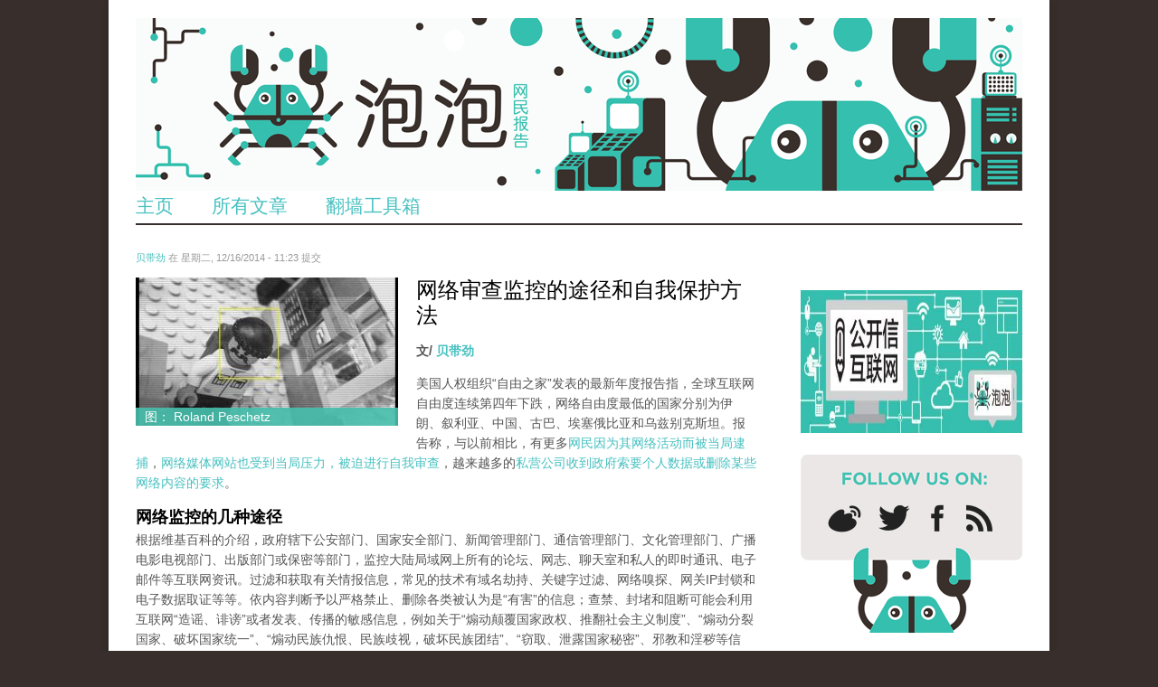

--- FILE ---
content_type: text/html; charset=utf-8
request_url: https://www.pao-pao.net/comment/8007
body_size: 26142
content:
<!DOCTYPE html>
<head>
<!--[if IE]><![endif]-->
<meta charset="utf-8" />
<link rel="shortcut icon" href="https://www.pao-pao.net/sites/pao-pao.net/files/favicon32.ico" type="image/vnd.microsoft.icon" />
<script defer data-domain="pao-pao.net" src="https://plausible.io/js/script.js"></script><meta name="viewport" content="width=device-width, initial-scale=1, maximum-scale=1" />
<meta name="description" content="美国人权组织“自由之家”发表的最新年度报告指，与以前相比，有更多网民因为其网络活动而被当局逮捕，网络媒体网站也受到当局压力，被迫进行自我审查，越来越多的私营公司收到政府索要个人数据或删除某些网络内容的要求。" />
<meta name="generator" content="Drupal 7 (https://www.drupal.org)" />
<link rel="canonical" href="https://www.pao-pao.net/article/304" />
<link rel="shortlink" href="https://www.pao-pao.net/node/304" />
<meta property="og:site_name" content="泡泡" />
<meta property="og:type" content="article" />
<meta property="og:title" content="网络审查监控的途径和自我保护方法" />
<meta property="og:url" content="https://www.pao-pao.net/article/304" />
<meta property="og:description" content="美国人权组织“自由之家”发表的最新年度报告指，与以前相比，有更多网民因为其网络活动而被当局逮捕，网络媒体网站也受到当局压力，被迫进行自我审查，越来越多的私营公司收到政府索要个人数据或删除某些网络内容的要求。" />
<meta property="og:updated_time" content="2014-12-20T09:07:05+01:00" />
<meta name="twitter:card" content="summary" />
<meta name="twitter:url" content="https://www.pao-pao.net/article/304" />
<meta name="twitter:title" content="网络审查监控的途径和自我保护方法" />
<meta name="twitter:description" content="美国人权组织“自由之家”发表的最新年度报告指，与以前相比，有更多网民因为其网络活动而被当局逮捕，网络媒体网站也受到当局压力，被迫进行自我审查，越来越多的私营公司收到政府索要个人数据或删除某些网络内容的要求。" />
<meta property="article:published_time" content="2014-12-16T11:23:38+01:00" />
<meta property="article:modified_time" content="2014-12-20T09:07:05+01:00" />
<meta name="dcterms.title" content="网络审查监控的途径和自我保护方法" />
<meta name="dcterms.creator" content="贝带劲" />
<meta name="dcterms.description" content="美国人权组织“自由之家”发表的最新年度报告指，与以前相比，有更多网民因为其网络活动而被当局逮捕，网络媒体网站也受到当局压力，被迫进行自我审查，越来越多的私营公司收到政府索要个人数据或删除某些网络内容的要求。" />
<meta name="dcterms.date" content="2014-12-16T11:23+01:00" />
<meta name="dcterms.type" content="Text" />
<meta name="dcterms.format" content="text/html" />
<meta name="dcterms.identifier" content="https://www.pao-pao.net/article/304" />
<meta name="dcterms.language" content="zh-hans" />
<title>网络审查监控的途径和自我保护方法 | 泡泡</title>
<meta name="viewport" content="width=device-width, initial-scale=1.0" />
<link type="text/css" rel="stylesheet" href="https://www.pao-pao.net/sites/pao-pao.net/files/css/css_xE-rWrJf-fncB6ztZfd2huxqgxu4WO-qwma6Xer30m4.css" media="all" />
<link type="text/css" rel="stylesheet" href="https://www.pao-pao.net/sites/pao-pao.net/files/css/css_FGiGhWGU-i_owHYWlV6g4Raty2GCceN_bUaqRc79xLI.css" media="all" />
<link type="text/css" rel="stylesheet" href="https://www.pao-pao.net/sites/pao-pao.net/files/css/css_4699HjOqni4HRIUHQ1dGek1GBWPBblIhkQs0B_oJkw4.css" media="all" />
<link type="text/css" rel="stylesheet" href="https://www.pao-pao.net/sites/pao-pao.net/files/css/css_yO3rFuIbOkAzsZdx-zKh9N6ipmut5bs6oBfrQ_A28pc.css" media="all" />
<link type="text/css" rel="stylesheet" href="https://www.pao-pao.net/sites/pao-pao.net/files/css/css_5L5A4qMvtj4lzPJYVjhoXuElu0VYdOBNiJfkO7O5mG4.css" media="all" />
<script type="text/javascript" src="https://www.pao-pao.net/sites/all/libraries/modernizr/modernizr-2.6.2.js?rx94tp"></script>
<script type="text/javascript">
<!--//--><![CDATA[//><!--
document.cookie = 'adaptive_image=' + Math.max(screen.width, screen.height) + '; path=/';
//--><!]]>
</script>
<script type="text/javascript" src="https://www.pao-pao.net/sites/pao-pao.net/files/js/js_EebRuRXFlkaf356V0T2K_8cnUVfCKesNTxdvvPSEhCM.js"></script>
<script type="text/javascript" src="https://www.pao-pao.net/sites/pao-pao.net/files/js/js_0aZzhuQxUhi2UlCf1_ClN5XEgZ7NC7O8iB9Khw-mFP0.js"></script>
<script type="text/javascript" src="https://www.pao-pao.net/sites/pao-pao.net/files/js/js_13CuBxTICOclrGVfAv2BJYZr9fkpOH6sE_Vm7MQ2IFI.js"></script>
<script type="text/javascript" src="https://www.pao-pao.net/sites/pao-pao.net/files/js/js_kLo8TWOvu9FdCYpe953pK8sX06dOH0j_HHX_ob4LvZg.js"></script>
<script type="text/javascript" src="https://www.pao-pao.net/sites/pao-pao.net/files/js/js_qKB4mYp8qYCZYOcjWia8-oerGOKYQMAjAizLlBVsQcQ.js"></script>
<script type="text/javascript">
<!--//--><![CDATA[//><!--
jQuery.extend(Drupal.settings, {"basePath":"\/","pathPrefix":"","ajaxPageState":{"theme":"rnw_paopao","theme_token":"wWBY5lLUvghTc3WHKtehCzlTXLnQXqi3oZQRlSeJ7AQ","js":{"sites\/all\/modules\/custom\/paopao_vpn_compare\/js\/jquery.dynatable.js":1,"sites\/all\/modules\/custom\/paopao_vpn_compare\/js\/search.manager.js":1,"sites\/all\/libraries\/modernizr\/modernizr-2.6.2.js":1,"0":1,"sites\/all\/modules\/contrib\/jquery_update\/replace\/jquery\/1.10\/jquery.min.js":1,"misc\/jquery-extend-3.4.0.js":1,"misc\/jquery.once.js":1,"misc\/drupal.js":1,"sites\/all\/modules\/contrib\/jquery_update\/replace\/ui\/ui\/minified\/jquery.ui.core.min.js":1,"sites\/all\/modules\/contrib\/jquery_update\/replace\/ui\/ui\/minified\/jquery.ui.widget.min.js":1,"sites\/all\/modules\/contrib\/media\/js\/media.core.js":1,"sites\/all\/modules\/contrib\/jquery_update\/replace\/ui\/ui\/minified\/jquery.ui.mouse.min.js":1,"sites\/all\/modules\/contrib\/jquery_update\/replace\/ui\/ui\/minified\/jquery.ui.resizable.min.js":1,"sites\/all\/modules\/contrib\/jquery_update\/replace\/ui\/ui\/minified\/jquery.ui.draggable.min.js":1,"sites\/all\/modules\/contrib\/jquery_update\/replace\/ui\/ui\/minified\/jquery.ui.button.min.js":1,"sites\/all\/modules\/contrib\/jquery_update\/replace\/ui\/ui\/minified\/jquery.ui.position.min.js":1,"sites\/all\/modules\/contrib\/jquery_update\/replace\/ui\/ui\/minified\/jquery.ui.dialog.min.js":1,"sites\/all\/modules\/contrib\/media\/js\/util\/json2.js":1,"sites\/all\/modules\/contrib\/media\/js\/util\/ba-debug.min.js":1,"misc\/form.js":1,"sites\/pao-pao.net\/modules\/custom\/rnw_iframe_support\/theme\/js\/unslider.min.js":1,"sites\/pao-pao.net\/modules\/custom\/rnw_iframe_support\/theme\/js\/rnw-iframe.js":1,"public:\/\/languages\/zh-hans_27glORqEea4x2ikvzZaNwJOJZcfE2Oba5i1AGbZbYok.js":1,"misc\/textarea.js":1,"sites\/all\/modules\/contrib\/media\/js\/media.popups.js":1,"modules\/filter\/filter.js":1,"sites\/all\/modules\/contrib\/media\/modules\/media_wysiwyg\/js\/media_wysiwyg.filter.js":1,"sites\/all\/modules\/contrib\/mollom\/mollom.js":1,"sites\/pao-pao.net\/themes\/rnw_paopao\/js\/jquery.uniform.js":1,"sites\/pao-pao.net\/themes\/rnw_paopao\/js\/jquery.responsify.init.js":1,"sites\/pao-pao.net\/themes\/rnw_paopao\/js\/custom.js":1},"css":{"modules\/system\/system.base.css":1,"modules\/system\/system.menus.css":1,"modules\/system\/system.messages.css":1,"modules\/system\/system.theme.css":1,"misc\/ui\/jquery.ui.core.css":1,"misc\/ui\/jquery.ui.theme.css":1,"misc\/ui\/jquery.ui.resizable.css":1,"misc\/ui\/jquery.ui.button.css":1,"misc\/ui\/jquery.ui.dialog.css":1,"sites\/all\/modules\/contrib\/media\/css\/media.css":1,"sites\/all\/modules\/contrib\/adaptive_image\/css\/adaptive-image.css":1,"modules\/comment\/comment.css":1,"modules\/field\/theme\/field.css":1,"sites\/all\/modules\/contrib\/mollom\/mollom.css":1,"modules\/node\/node.css":1,"modules\/poll\/poll.css":1,"sites\/pao-pao.net\/modules\/custom\/rnw_iframe_support\/theme\/css\/rnw-iframe.css":1,"modules\/search\/search.css":1,"modules\/user\/user.css":1,"sites\/all\/modules\/contrib\/views\/css\/views.css":1,"sites\/all\/modules\/contrib\/media\/modules\/media_wysiwyg\/css\/media_wysiwyg.base.css":1,"sites\/all\/modules\/contrib\/ctools\/css\/ctools.css":1,"sites\/all\/modules\/custom\/paopao_vpn_compare\/css\/vpn-search.css":1,"sites\/all\/modules\/contrib\/tagclouds\/tagclouds.css":1,"sites\/all\/modules\/contrib\/ds\/layouts\/ds_2col\/ds_2col.css":1,"modules\/filter\/filter.css":1,"sites\/pao-pao.net\/themes\/rnw_paopao\/style.css":1,"sites\/pao-pao.net\/themes\/rnw_paopao\/css\/rnw.css":1,"sites\/pao-pao.net\/themes\/rnw_paopao\/css\/responsive.css":1}},"ThingLinkSettings":{"CSSPath":"\/sites\/all\/modules\/custom\/rnw_thinglink\/css\/rnw_thinglink.css"},"media":{"browserUrl":"\/media\/browser?render=media-popup","styleSelectorUrl":"\/media\/-media_id-\/format-form?render=media-popup","dialogOptions":{"dialogclass":"media-wrapper","modal":true,"draggable":false,"resizable":false,"minwidth":500,"width":670,"height":280,"position":"center","overlay":{"backgroundcolor":"#000000","opacity":0.4},"zindex":10000},"wysiwyg_allowed_attributes":["alt","title","height","width","hspace","vspace","border","align","style","class","id","usemap","data-picture-group","data-picture-align","data-picture-mapping","data-delta","alt","title","height","width","hspace","vspace","border","align","style","class","id","usemap","data-picture-group","data-picture-align","data-picture-mapping","data-delta"],"img_alt_field":"field_file_image_alt_text","img_title_field":"field_file_image_title_text"},"mediaDoLinkText":true,"wysiwyg":{"triggers":{"edit-comment-body-und-0-value":{"field":"edit-comment-body-und-0-value","resizable":1,"activeFormat":"plain_text"}}},"urlIsAjaxTrusted":{"\/comment\/reply\/304":true,"\/comment\/8007":true}});
//--><!]]>
</script>
<!--[if lt IE 9]><script src="/sites/all/themes/rnw_responsive_business/js/html5.js"></script><![endif]-->
</head>
<body class="html not-front not-logged-in one-sidebar sidebar-first page-node page-node- page-node-304 node-type-pao-pao-article paopao">
  <script>
  (function(i,s,o,g,r,a,m){i['GoogleAnalyticsObject']=r;i[r]=i[r]||function(){
  (i[r].q=i[r].q||[]).push(arguments)},i[r].l=1*new Date();a=s.createElement(o),
  m=s.getElementsByTagName(o)[0];a.async=1;a.src=g;m.parentNode.insertBefore(a,m)
  })(window,document,'script','//www.google-analytics.com/analytics.js','ga');

  ga('create', 'UA-26222920-29', 'auto');
  ga('send', 'pageview');

  </script>
    <div id="wrap" class="clearfix">
  <header id="header" class="clearfix">
    <hgroup id="logo">
              <div id="logoimg"><a href="/" title="首页"><img src="https://www.pao-pao.net/sites/pao-pao.net/files/paopao-banner_0.png" class="hide-mobile hide-tablet" /><img src="https://www.pao-pao.net/sites/pao-pao.net/themes/rnw_paopao/images/logo_mobile.png" class="hide-desktop hide-tablet"/><img src="https://www.pao-pao.net/sites/pao-pao.net/themes/rnw_paopao/images/logo_tablet.png" class="hide-desktop hide-mobile" /></a></div>      <div id="sitename"><a href="/"
                            title="首页"></a></div>
    </hgroup>
    <nav id="navigation" role="navigation" class="clearfix">
      <div id="main-menu">
              </div>
    </nav>
    <div class="region region-header">
  <div id="block-system-main-menu" class="block block-system block-menu">

      
  <div class="content">
    <ul class="menu"><li class="first leaf"><a href="/" title="Link to home">主页</a></li>
<li class="leaf"><a href="/articles" title="">所有文章</a></li>
<li class="last leaf"><a href="/vpn-compare" title="">翻墙工具箱</a></li>
</ul>  </div>
  
</div> <!-- /.block -->
</div>
 <!-- /.region -->

  </header>

  <div id="main" class="clearfix">
    <section id="content" role="main" class="clearfix">
                                                      <div class="region region-content">
  <div id="block-system-main" class="block block-system">

      
  <div class="content">
        <div id="node-304" class="node node-pao-pao-article node-promoted node-full view-mode-full clearfix" about="/article/304" typeof="sioc:Item foaf:Document">

        
                        <span property="dc:title" content="网络审查监控的途径和自我保护方法" class="rdf-meta element-hidden"></span><span property="sioc:num_replies" content="164" datatype="xsd:integer" class="rdf-meta element-hidden"></span>
                    <div class="submitted">
                <span property="dc:date dc:created" content="2014-12-16T11:23:38+01:00" datatype="xsd:dateTime" rel="sioc:has_creator"><a href="/author/379" title="查看用户资料" class="username" xml:lang="" about="/author/379" typeof="sioc:UserAccount" property="foaf:name" datatype="">贝带劲</a> 在 星期二, 12/16/2014 - 11:23 提交</span>            </div>
        
        <div class="content">
            <div class="field field-name-field-image field-type-image field-label-hidden"><div class="field-items"><div class="field-item even"><div id="file-788--2" class="file file-image file-image-jpeg">

        <h2 class="element-invisible"><a href="/file/788">untitled.jpg</a></h2>
    
  
  <div class="content">
    <img typeof="foaf:Image" src="https://www.pao-pao.net/sites/pao-pao.net/files/styles/article_detail/public/untitled_1.jpg?itok=g9qIi4LR" width="290" height="164" alt="" title="" /><div class="field field-name-field-image-source field-type-link-field field-label-hidden"><div class="field-items"><div class="field-item even"><a href="https://creativecommons.org/licenses/by-nc/2.0/">图： Roland Peschetz</a></div></div></div>  </div>

  
</div>
</div></div></div><div class="field field-name-title field-type-ds field-label-hidden"><div class="field-items"><div class="field-item even" property="dc:title"><h1 class="page-title">网络审查监控的途径和自我保护方法</h1></div></div></div><div class="field-name-author"><div class="label-inline">文/</div><a href="/author/379" title="查看用户资料" class="username" xml:lang="" about="/author/379" typeof="sioc:UserAccount" property="foaf:name" datatype="">贝带劲</a></div><div class="field field-name-body field-type-text-with-summary field-label-hidden"><div class="field-items"><div class="field-item even" property="content:encoded"><p>美国人权组织“自由之家”发表的最新年度报告指，全球互联网自由度连续第四年下跌，网络自由度最低的国家分别为伊朗、叙利亚、中国、古巴、埃塞俄比亚和乌兹别克斯坦。报告称，与以前相比，有更多<a href="https://pao-pao.net/node/199" rel="nofollow">网民因为其网络活动而被当局逮捕</a>，<a href="https://pao-pao.net/node/24" rel="nofollow">网络媒体网站也受到当局压力，被迫进行自我审查</a>，越来越多的<a href="https://pao-pao.net/node/258" rel="nofollow">私营公司收到政府索要个人数据或删除某些网络内容的要求</a>。      </p>
<h2><strong>网络监控的几种途径</strong></h2>
<p>根据维基百科的介绍，政府辖下公安部门、国家安全部门、新闻管理部门、通信管理部门、文化管理部门、广播电影电视部门、出版部门或保密等部门，监控大陆局域网上所有的论坛、网志、聊天室和私人的即时通讯、电子邮件等互联网资讯。过滤和获取有关情报信息，常见的技术有域名劫持、关键字过滤、网络嗅探、网关IP封锁和电子数据取证等等。依内容判断予以严格禁止、删除各类被认为是“有害”的信息；查禁、封堵和阻断可能会利用互联网“造谣、诽谤”或者发表、传播的敏感信息，例如关于“煽动颠覆国家政权、推翻社会主义制度”、“煽动分裂国家、破坏国家统一”、“煽动民族仇恨、民族歧视，破坏民族团结”、“窃取、泄露国家秘密”、邪教和淫秽等信息。同时对特定人群实行网络监视，并后台阻断敏感人士的网络通信。<br /><br />通信监控大致有几个途径：<strong>1、通过运营商</strong>。手机短信是一种点对点的移动电话短消息传输交互功能，它必须经过移动电话运营商的短信中心中转，所以对短信的监控设置一般都在短信中心进行。一位上海的前运营商工程师透露，公司的所有机房都有公安的监控服务器。曾经有过很多案例，因为内容里面有敏感词而被无端调查，尤其是近期“反恐”借口之下这类现象更加疯狂。<br /><br />短信中心接收到用户发送的短信后，会发送一个鉴权请求消息到短信中心关联的监控系统：被当局列入监控范围的手机号所发送的短信，在监控系统中会被核对并后记录下内容，返回给短信中心鉴权响应消息，如果内容合法，则返回鉴权成功消息并下发给接收方；如含有敏感词条，则返回鉴权失败，消息不会发给接收方，并记录在案。据悉，文字短信采取关键字过滤的方式筛查；图片或视频的多媒体信息有专人全天候监控。<br /><br /><strong>2.国内公开网站。</strong>主要面向微博、BBS等，用户上网行为（包括软件聊天中的言论，访问的网页，发帖的内容等等）都在网警监控服务器内。据透露，服务器内有关键词拦截和危险境外网站监控，拦截下的内容会被分离，分离出来的内容由后台技术人员逐一查看，如果是在论坛发帖的言论涉及敏感内容，网警会根据用户发帖的IP地址，要求网站提供用户信息，然后网警会根据实际情况分析，如果属于偶尔性的“反动”言论，一般会要求网站的管理员删贴，如果用户有大量持续性的异议言论，网警就会上报上级，由上级决定是否实行抓捕。<br /><br />3<strong>.应用网络。</strong>主要是各种IM（即时通信工具）、邮箱等，大概可分为3类，一是敏感词主动触发/提供，相当于告密或者举报。中国大陆境内的的电子邮箱服务商都有依官方部署安装关键字过滤系统，对含有敏感关键字的电邮拒发或拒绝接收。例如在搜狐邮箱发送含有关键字的邮件时会跳出"因邮件中存在敏感信息而被拒绝发送”的提示，其它大陆境内电子邮箱服务商亦同样，关键字过滤系统都是官方统一制定的。邮件在发送接收过程中要经过不同的网络设备，如网关、路由器或其他电脑，这些设备都可以对传输内容进行自动扫描，收发双方的邮箱地址、IP地址都可能被记录或监视。主要有警方直接监控或者敏感时段委托运营商协助监控，再或案发后要求提取相关记录，如师涛案即为典型一例。以上都有服务器记录作为“证据”。据透露，某些国外的电子邮件，网警会根据IP地址确认收发邮件的人员是否为“危险人物”，如果在他们的黑名单内，他们则会破解加密的邮件。<br /><br /><strong>4.黑客方式。</strong>破译密码或者截取通信数据包，以及植入木马，记录键盘活动等，这种在一些安全意识差的人身上遭遇较常见，另外<a href="https://pao-pao.net/node/298" rel="nofollow">国产手机也有参与</a>。此外，运营商还有可能大量提供指定用户的数据包，虽然不一定都能解密，但是存量肯定很多，以备将来可能有用。</p>
<h2><strong>国产软件暴露个人信息导致被捕的经典案例</strong></h2>
<p>1、手机短信。2007年6月，江苏无锡一名丁姓市民因蓝藻爆发太湖污染，发送百余条短信，被警方以违反《治安管理处罚法》行政拘留 10天。警方称，"发现有人利用手机短信散布谣言，称'太湖水致癌物超标200倍'，引起一些市民恐慌"。尽管后来官方发布的信息间接表明， 太湖水污染不但确凿无疑且是人为灾难，但是该市民"散布谣言，扰乱公共秩序"的定性并没有被改变。 2006年8月，重庆市彭水县教委人事科科员秦中飞填了一首《沁园春·彭水》的词，用短信发给了几位好友，被认为是隐喻当时该县几例舆论反响强烈的社会事件、暗讽彭水县委县政府三个领导，遭彭水县公安局以涉嫌"诽谤罪"刑事拘留，并被查抄了其办公室的书籍、电脑，没收了手机和QQ号。<br /><br />2、IM产品。腾讯QQ很早就发生过多起侵犯用户隐私事件，当局曾经公开引用QQ的私人聊天內容做呈堂证供。例如2008年的严晓玲事件中，严晓玲疑遭当地警方人员轮奸致死，其母林秀英在上访过程中通过网上发帖等各种形式鸣冤，引起舆论很大反响，但其后厦门网民郭宝峰因在网上质疑严晓玲是遭“轮奸致死”的，並通过QQ上传了录像，被QQ出卖了IP，遭到拘捕，在看守所被关押了16日。2012年，因泄露王立军案相关侦办信息而被捕的成都某航空公司职员王某，就是通过QQ传出的该信息。<br /><br />陆媒《华夏时报》在2005年8月刊发过一篇腾讯QQ监视用户的报道，指出腾讯 QQ记录用户聊天信息并传回服务器的状况。但腾讯的公关公司回答说，是腾讯方面接到了上级有关部门的指令才监视用户的使用情况。但该报道很快就遭到封杀令：“媒体不许继续报道，各网站删除该报道及相关讨论”。<br /><br />同样是腾讯旗下的微信，今年8月份的数据显示其月平均活跃用户量已上升至4.38亿，正在推出多语言版本面向全球。但早有很多大陆、香港的使用者反映，微信也会过滤敏感细条。《自由时报》曾有报道，香港网友指出，在北京的使用者传送給澳洲友人的微信上输入“赵紫阳”、“薄熙來”，会出现“您传送的信息包含敏感词，请调整后再发送”的訊息。大陆知名维权人士胡佳曾透露，他的朋友在被警方问话的过程中，被问及胡佳与友人在一个小时之前于微信私聊中的对话内容，不由得令人怀疑微信的私聊都是不安全的。由于內容是经过服务器传输的，即使很快自行删除掉也会有存档，国保也曾要求服务供应商需將用戶记录存留一段事件。微信最显见的泄露个人隐私功能就是“摇一摇”查找附近同样安装了该软件的用户，这相当于引诱用户主动公开坐标隐私。<br /><br />3、国内网站。这类案例太多了，微博发帖被喝茶甚至被跨省抓捕的案例很常见。2014运动式净网启动以来，当局以“辟谣”为由抓捕的人数明显上升。本网曾有测试，结果显示在关闭所有权限的情况下，微博客户端依旧能读出手机信息，隐私毫无保障。论坛网站也一样，2009年2月，灵宝市大王镇南阳村青年<a href="https://zh.wikipedia.org/wiki/%E7%8E%8B%E5%B8%85%E5%8F%91%E8%B4%B4%E4%BA%8B%E4%BB%B6" rel="nofollow">王帅</a>在大陆境内的天涯社区、搜狐社区、大河论坛等多个网站发帖，披露当地政府违规征地，20天后，灵宝警方对王帅以“诽谤罪”发起跨省追捕，而后在上海警方协助下，将王帅送进灵宝市看守所关押8天；近期<a href="https://pao-pao.net/tags/161" rel="nofollow">占中事件</a>期间，深圳网友<a href="http://08charterbbs.blogspot.fr/2014/10/blog-post_62.html" rel="nofollow">汪龙</a>因在新浪微博转发“占中”相关网贴被以涉嫌“寻衅滋事罪”刑拘；曹海波，云南省一个网吧经理，也是在网上倡导民主和宪政的一个团体的创始人，因颠覆国家政权罪被判处8年监禁……<br /><br />4、电邮。大陆境内的电邮服务商都有严格的自我审查和配合当局审查，可以说境内服务商的邮箱基本都不安全。境外邮箱的安全程度取决于服务商与中国是否有利益交换。最经典的案例，雅虎香港控股有限公司向大陆国安部门提供了用户的个人信息，国安部从而得以确认发送电子邮件者的地址及身份。最后作为法庭证据指控记者师涛，其被以“泄漏国家机密”罪判处十年监禁。</p>
<h2><strong>最基础的自我保护</strong></h2>
<p>从操作系统到应用软件，但凡是大陆产品都不推荐使用，能在不翻墙状态下顺利使用的海外应用软件需要谨慎选择，与大陆合作的境外产品同样不得信任。虽然据GreatFire调查，Skype目前在中国已加密所有的通话、聊天以及登录信息，并<a href="http://skype.gmw.cn/product/product_261_0.html" target="_blank" rel="nofollow">直接与微软的服务器</a>使用https交流。但这与Tom Skype时代有天壤之别。2005年9月起，SKYPE与TOM公司合作在中国推出TOM-Skype（非简体中文国际版），根据中国当局的要求对面向大陆用户的版本中加入了木马功能，对关键字实行过滤，并收集用户信息。用户下载的同时电脑就会自动安装审查过滤程序 contentfilter.exe，即使卸载TOM- Skype后，该过滤程序仍然会保存在用户电脑中。该过滤器是隐藏的，当发现聊天记录中有敏感词条时，会根据关键字将文字记录和用户信息上传并存放在可以从公司外部进入的8个中国大陆服务器上。<strong>但下载后请切记：不要开启“自动升级”功能。此外，下线前清除聊天记录也能起到一定保密效果。</strong><br /><br />此外，输入法的在线同步词库功能本身就是泄密途径，不推荐使用国产输入法。浏览器也同样不信任国产，Firefox、Chrome、IE都支持“隐私浏览模式”，下线后历史记录不会保存。浏览器中尽量不装插件，因为插件会记录历史操作。<a href="https://pao-pao.net/node/135" rel="nofollow">公共场合免费wifi上网</a>时不宜翻墙，避免收发邮件、即时通讯等操作，墙内单纯浏览尚可，尽量不同时发布敏感信息。关于<a href="https://pao-pao.net/article/286" rel="nofollow">翻墙安全</a>，本网另有介绍。<br /><br />专栏作家苏星河表示，监控是对宪法权利的侵犯，是当局故意的、主动的、恶意的犯罪行为，如果当局不监听某人，它就无法获知某人通信中存在哪个“敏感词”，而监听的决定显然是在该敏感词出现之前做出的。所以，当局是先假定一个人有罪，然后去寻找他有罪的证据，这毫无疑问就是迫害。网络自由度全球排名倒数第三的“最大网民监狱”里，网络应用和创新技术被粉饰得“欣欣向荣”，“这就是市场新极权的特性”，时评人莫之许说。</p>
</div></div></div><div class="field field-name-service-links-displays-group field-type-ds field-label-hidden"><div class="field-items"><div class="field-item even"><div class="service-links"><a href="https://twitter.com/share?url=https%3A//www.pao-pao.net/article/304&amp;text=%E7%BD%91%E7%BB%9C%E5%AE%A1%E6%9F%A5%E7%9B%91%E6%8E%A7%E7%9A%84%E9%80%94%E5%BE%84%E5%92%8C%E8%87%AA%E6%88%91%E4%BF%9D%E6%8A%A4%E6%96%B9%E6%B3%95" title="Share this on Twitter" class="service-links-twitter" rel="nofollow"><img typeof="foaf:Image" src="https://www.pao-pao.net/sites/pao-pao.net/themes/rnw_paopao/servicelinks/png/twitter.png" alt="Twitter logo" /></a> <a href="https://www.facebook.com/sharer.php?u=https%3A//www.pao-pao.net/article/304&amp;t=%E7%BD%91%E7%BB%9C%E5%AE%A1%E6%9F%A5%E7%9B%91%E6%8E%A7%E7%9A%84%E9%80%94%E5%BE%84%E5%92%8C%E8%87%AA%E6%88%91%E4%BF%9D%E6%8A%A4%E6%96%B9%E6%B3%95" title="Share on Facebook" class="service-links-facebook" rel="nofollow"><img typeof="foaf:Image" src="https://www.pao-pao.net/sites/pao-pao.net/themes/rnw_paopao/servicelinks/png/facebook.png" alt="Facebook logo" /></a> <a href="https://www.google.com/bookmarks/mark?op=add&amp;bkmk=https%3A//www.pao-pao.net/article/304&amp;title=%E7%BD%91%E7%BB%9C%E5%AE%A1%E6%9F%A5%E7%9B%91%E6%8E%A7%E7%9A%84%E9%80%94%E5%BE%84%E5%92%8C%E8%87%AA%E6%88%91%E4%BF%9D%E6%8A%A4%E6%96%B9%E6%B3%95" title="Bookmark this post on Google" class="service-links-google" rel="nofollow"><img typeof="foaf:Image" src="https://www.pao-pao.net/sites/pao-pao.net/themes/rnw_paopao/servicelinks/png/google.png" alt="谷歌 logo" /></a></div></div></div></div>        </div>

                    <div id="block-views-articles-related-block-1" class="block block-views related">

        <h2 >您可能感兴趣的文章</h2>
    
  <div class="content">
    <div class="view view-articles-related view-id-articles_related view-display-id-block_1 related promoted view-dom-id-449583435f5154ca6bb2b74afdc3adac">
        
  
  
      <div class="view-content">
        <div class="views-row views-row-1 views-row-odd views-row-first">
    <div class="ds-2col node node-pao-pao-article node-promoted node-sticky view-mode-home_promoted_block_ clearfix">

  
  <div class="group-left">
    <div class="field field-name-field-image field-type-image field-label-hidden"><div class="field-items"><div class="field-item even"><a href="/article/826"><img typeof="foaf:Image" src="https://www.pao-pao.net/sites/pao-pao.net/files/styles/home_promoted/public/wechatimg28.jpeg?itok=ZfShvEkQ" width="160" height="90" /></a></div></div></div>  </div>

  <div class="group-right">
    <div class="field field-name-field-promotitle field-type-text field-label-hidden"><div class="field-items"><div class="field-item even"><h2><a href="/article/826">他们为什么如此猖狂？因为你们互不信任</a><h2></div></div></div>  </div>

</div>

  </div>
  <div class="views-row views-row-2 views-row-even">
    <div class="ds-2col node node-pao-pao-article node-promoted view-mode-home_promoted_block_ clearfix">

  
  <div class="group-left">
    <div class="field field-name-field-image field-type-image field-label-hidden"><div class="field-items"><div class="field-item even"><a href="/article/272"><img typeof="foaf:Image" src="https://www.pao-pao.net/sites/pao-pao.net/files/styles/home_promoted/public/15719283591_2a4f9ea386_z.jpg?itok=FqvWgPfb" width="160" height="90" /></a></div></div></div>  </div>

  <div class="group-right">
    <div class="field field-name-field-promotitle field-type-text field-label-hidden"><div class="field-items"><div class="field-item even"><h2><a href="/article/272">“网络安全”是谁的安全</a><h2></div></div></div>  </div>

</div>

  </div>
  <div class="views-row views-row-3 views-row-odd">
    <div class="ds-2col node node-pao-pao-article node-promoted view-mode-home_promoted_block_ clearfix">

  
  <div class="group-left">
    <div class="field field-name-field-image field-type-image field-label-hidden"><div class="field-items"><div class="field-item even"><a href="/article/391"><img typeof="foaf:Image" src="https://www.pao-pao.net/sites/pao-pao.net/files/styles/home_promoted/public/a.jpg?itok=HFlMszMo" width="160" height="90" /></a></div></div></div>  </div>

  <div class="group-right">
    <div class="field field-name-field-promotitle field-type-text field-label-hidden"><div class="field-items"><div class="field-item even"><h2><a href="/article/391">从中国到全球：“依附的自由”网站解封升级 </a><h2></div></div></div>  </div>

</div>

  </div>
  <div class="views-row views-row-4 views-row-even views-row-last">
    <div class="ds-2col node node-pao-pao-article node-promoted view-mode-home_promoted_block_ clearfix">

  
  <div class="group-left">
    <div class="field field-name-field-image field-type-image field-label-hidden"><div class="field-items"><div class="field-item even"><a href="/article/327"><img typeof="foaf:Image" src="https://www.pao-pao.net/sites/pao-pao.net/files/styles/home_promoted/public/4671918320_49be220bb2_z.jpg?itok=_VlbXn0M" width="160" height="90" /></a></div></div></div>  </div>

  <div class="group-right">
    <div class="field field-name-field-promotitle field-type-text field-label-hidden"><div class="field-items"><div class="field-item even"><h2><a href="/article/327">大外宣战略、审查和自我审查</a><h2></div></div></div>  </div>

</div>

  </div>
    </div>
  
  
  
  
  
  
</div>  </div>
  
</div> <!-- /.block -->
        
        <ul class="links inline"><li class="comment-add first last active"><a href="/article/304#comment-form" title="分享您有关本文的看法与观点。" class="active">冒个泡吧！</a></li>
</ul>
        <div id="comments" class="comment-wrapper">
          <h2 class="title">评论</h2>
      
  <a id="comment-3640"></a>
<div class="comment comment-by-anonymous clearfix" about="/comment/3640#comment-3640" typeof="sioc:Post sioct:Comment">

  <div class="attribution">

    
    <div class="comment-submitted">
      <p class="commenter-name">
        <span rel="sioc:has_creator"><span class="username" xml:lang="" typeof="sioc:UserAccount" property="foaf:name" datatype="">Anonymous (未验证)</span></span>      </p>
      <p class="comment-time">
        <span property="dc:date dc:created" content="2019-04-23T09:02:09+02:00" datatype="xsd:dateTime">星期二, 04/23/2019 - 09:02</span>      </p>
      <p class="comment-permalink">
        <a href="/comment/3640#comment-3640" class="permalink" rel="bookmark">永久连接</a>      </p>
    </div>
  </div>

  <div class="comment-text">
    <div class="comment-arrow"></div>

    
        <h3 property="dc:title" datatype=""><a href="/comment/3640#comment-3640" class="permalink" rel="bookmark">网络审查监控的途径和自我保护方法 | 泡泡</a></h3>
    
    <div class="content">
      <span rel="sioc:reply_of" resource="/article/304" class="rdf-meta element-hidden"></span><div class="field field-name-comment-body field-type-text-long field-label-hidden"><div class="field-items"><div class="field-item even" property="content:encoded"><p>As I website possessor I conceive the subject matter &lt;a href=&quot;<a href="http://freedomsroad.org/community/members/shockprint57/activity/91256/&quot;&gt;visit">http://freedomsroad.org/community/members/shockprint57/activity/91256/&quot;&gt;...</a> here&lt;/a&gt; is rattling good, thanks<br />
for your efforts.</p>
</div></div></div>          </div> <!-- /.content -->

    <ul class="links inline"><li class="comment-reply first last"><a href="/comment/reply/304/3640">回复</a></li>
</ul>  </div> <!-- /.comment-text -->
</div>

<div class="indented"><a id="comment-3645"></a>
<div class="comment comment-by-anonymous clearfix" about="/comment/3645#comment-3645" typeof="sioc:Post sioct:Comment">

  <div class="attribution">

    
    <div class="comment-submitted">
      <p class="commenter-name">
        <span rel="sioc:has_creator"><span class="username" xml:lang="" typeof="sioc:UserAccount" property="foaf:name" datatype="">Anonymous (未验证)</span></span>      </p>
      <p class="comment-time">
        <span property="dc:date dc:created" content="2019-04-23T09:03:45+02:00" datatype="xsd:dateTime">星期二, 04/23/2019 - 09:03</span>      </p>
      <p class="comment-permalink">
        <a href="/comment/3645#comment-3645" class="permalink" rel="bookmark">永久连接</a>      </p>
    </div>
  </div>

  <div class="comment-text">
    <div class="comment-arrow"></div>

    
        <h3 property="dc:title" datatype=""><a href="/comment/3645#comment-3645" class="permalink" rel="bookmark">冒个泡吧！ | 泡泡</a></h3>
    
    <div class="content">
      <span rel="sioc:reply_of" resource="/article/304" class="rdf-meta element-hidden"></span><span rel="sioc:reply_of" resource="/comment/3640#comment-3640" class="rdf-meta element-hidden"></span><div class="field field-name-comment-body field-type-text-long field-label-hidden"><div class="field-items"><div class="field-item even" property="content:encoded"><p>Real nice design and great subject matter, nothing at all else we need :D.</p>
<p>my blog -  click here - <a href="https://www.kiwibox.com/leafviola17/blog/entry/148208727/pembaruan-mobil-acapkali-dicakup-dalam-agunan-mobil/?pPage=0">https://www.kiwibox.com/leafviola17/blog/entry/148208727/pembaruan-mobil...</a></p>
</div></div></div>          </div> <!-- /.content -->

    <ul class="links inline"><li class="comment-reply first last"><a href="/comment/reply/304/3645">回复</a></li>
</ul>  </div> <!-- /.comment-text -->
</div>

<div class="indented"><a id="comment-3648"></a>
<div class="comment comment-by-anonymous clearfix" about="/comment/3648#comment-3648" typeof="sioc:Post sioct:Comment">

  <div class="attribution">

    
    <div class="comment-submitted">
      <p class="commenter-name">
        <span rel="sioc:has_creator"><span class="username" xml:lang="" typeof="sioc:UserAccount" property="foaf:name" datatype="">Anonymous (未验证)</span></span>      </p>
      <p class="comment-time">
        <span property="dc:date dc:created" content="2019-04-23T09:04:18+02:00" datatype="xsd:dateTime">星期二, 04/23/2019 - 09:04</span>      </p>
      <p class="comment-permalink">
        <a href="/comment/3648#comment-3648" class="permalink" rel="bookmark">永久连接</a>      </p>
    </div>
  </div>

  <div class="comment-text">
    <div class="comment-arrow"></div>

    
        <h3 property="dc:title" datatype=""><a href="/comment/3648#comment-3648" class="permalink" rel="bookmark">冒个泡吧！ | 泡泡</a></h3>
    
    <div class="content">
      <span rel="sioc:reply_of" resource="/article/304" class="rdf-meta element-hidden"></span><span rel="sioc:reply_of" resource="/comment/3645#comment-3645" class="rdf-meta element-hidden"></span><div class="field field-name-comment-body field-type-text-long field-label-hidden"><div class="field-items"><div class="field-item even" property="content:encoded"><p>I&#039;m really loving the theme/design of your web site.<br />
Do you ever run into any internet browser compatibility<br />
problems? A couple of my blog audience have complained about my website not working correctly in Explorer but looks great in Chrome.<br />
Do you have any tips to help fix this problem?</p>
<p>my blog post ... &lt;a href=&quot;<a href="https://www.masteromok.com/members/beretkorean10/activity/751333/&quot;&gt;visit">https://www.masteromok.com/members/beretkorean10/activity/751333/&quot;&gt;visit</a> here&lt;/a&gt;</p>
</div></div></div>          </div> <!-- /.content -->

    <ul class="links inline"><li class="comment-reply first last"><a href="/comment/reply/304/3648">回复</a></li>
</ul>  </div> <!-- /.comment-text -->
</div>

<div class="indented"><a id="comment-5454"></a>
<div class="comment comment-by-anonymous clearfix" about="/comment/5454#comment-5454" typeof="sioc:Post sioct:Comment">

  <div class="attribution">

    
    <div class="comment-submitted">
      <p class="commenter-name">
        <span rel="sioc:has_creator"><span class="username" xml:lang="" typeof="sioc:UserAccount" property="foaf:name" datatype="">Anonymous (未验证)</span></span>      </p>
      <p class="comment-time">
        <span property="dc:date dc:created" content="2019-04-23T20:36:55+02:00" datatype="xsd:dateTime">星期二, 04/23/2019 - 20:36</span>      </p>
      <p class="comment-permalink">
        <a href="/comment/5454#comment-5454" class="permalink" rel="bookmark">永久连接</a>      </p>
    </div>
  </div>

  <div class="comment-text">
    <div class="comment-arrow"></div>

    
        <h3 property="dc:title" datatype=""><a href="/comment/5454#comment-5454" class="permalink" rel="bookmark">冒个泡吧！ | 泡泡</a></h3>
    
    <div class="content">
      <span rel="sioc:reply_of" resource="/article/304" class="rdf-meta element-hidden"></span><span rel="sioc:reply_of" resource="/comment/3648#comment-3648" class="rdf-meta element-hidden"></span><div class="field field-name-comment-body field-type-text-long field-label-hidden"><div class="field-items"><div class="field-item even" property="content:encoded"><p>Thank you, I&#039;ve just been looking for info about this subject for a<br />
while and yours is the greatest I&#039;ve came upon so far.<br />
However, what in regards to the bottom line? Are you certain concerning the source?</p>
<p>Here is my web site  click here - <a href="http://163.22.51.138/~general/userinfo.php?uid=663263">http://163.22.51.138/~general/userinfo.php?uid=663263</a></p>
</div></div></div>          </div> <!-- /.content -->

    <ul class="links inline"><li class="comment-reply first last"><a href="/comment/reply/304/5454">回复</a></li>
</ul>  </div> <!-- /.comment-text -->
</div>

<div class="indented"><a id="comment-5480"></a>
<div class="comment comment-by-anonymous clearfix" about="/comment/5480#comment-5480" typeof="sioc:Post sioct:Comment">

  <div class="attribution">

    
    <div class="comment-submitted">
      <p class="commenter-name">
        <span rel="sioc:has_creator"><span class="username" xml:lang="" typeof="sioc:UserAccount" property="foaf:name" datatype="">Anonymous (未验证)</span></span>      </p>
      <p class="comment-time">
        <span property="dc:date dc:created" content="2019-04-23T20:43:24+02:00" datatype="xsd:dateTime">星期二, 04/23/2019 - 20:43</span>      </p>
      <p class="comment-permalink">
        <a href="/comment/5480#comment-5480" class="permalink" rel="bookmark">永久连接</a>      </p>
    </div>
  </div>

  <div class="comment-text">
    <div class="comment-arrow"></div>

    
        <h3 property="dc:title" datatype=""><a href="/comment/5480#comment-5480" class="permalink" rel="bookmark">冒个泡吧！ | 泡泡</a></h3>
    
    <div class="content">
      <span rel="sioc:reply_of" resource="/article/304" class="rdf-meta element-hidden"></span><span rel="sioc:reply_of" resource="/comment/5454#comment-5454" class="rdf-meta element-hidden"></span><div class="field field-name-comment-body field-type-text-long field-label-hidden"><div class="field-items"><div class="field-item even" property="content:encoded"><p>I?m impressed, I must say. Rarely do I come across a blog that?s both educative and interesting,<br />
and without a doubt, you have hit the nail on the head. The problem<br />
is something not enough people are speaking<br />
intelligently about. I am very happy I found this in my hunt for something relating to this.</p>
<p>Also visit my website - &lt;a href=&quot;<a href="https://www.kiwibox.com/KlintKoenig0/blog/entry/148205205/judi-kartu-baccarat-online-uang-asli/?pPage=0&quot;&gt;click">https://www.kiwibox.com/KlintKoenig0/blog/entry/148205205/judi-kartu-bac...</a> here&lt;/a&gt;</p>
</div></div></div>          </div> <!-- /.content -->

    <ul class="links inline"><li class="comment-reply first last"><a href="/comment/reply/304/5480">回复</a></li>
</ul>  </div> <!-- /.comment-text -->
</div>

<div class="indented"><a id="comment-5499"></a>
<div class="comment comment-by-anonymous clearfix" about="/comment/5499#comment-5499" typeof="sioc:Post sioct:Comment">

  <div class="attribution">

    
    <div class="comment-submitted">
      <p class="commenter-name">
        <span rel="sioc:has_creator"><span class="username" xml:lang="" typeof="sioc:UserAccount" property="foaf:name" datatype="">Anonymous (未验证)</span></span>      </p>
      <p class="comment-time">
        <span property="dc:date dc:created" content="2019-04-23T20:47:04+02:00" datatype="xsd:dateTime">星期二, 04/23/2019 - 20:47</span>      </p>
      <p class="comment-permalink">
        <a href="/comment/5499#comment-5499" class="permalink" rel="bookmark">永久连接</a>      </p>
    </div>
  </div>

  <div class="comment-text">
    <div class="comment-arrow"></div>

    
        <h3 property="dc:title" datatype=""><a href="/comment/5499#comment-5499" class="permalink" rel="bookmark">冒个泡吧！ | 泡泡</a></h3>
    
    <div class="content">
      <span rel="sioc:reply_of" resource="/article/304" class="rdf-meta element-hidden"></span><span rel="sioc:reply_of" resource="/comment/5480#comment-5480" class="rdf-meta element-hidden"></span><div class="field field-name-comment-body field-type-text-long field-label-hidden"><div class="field-items"><div class="field-item even" property="content:encoded"><p>I&#039;m still learning from you, but I&#039;m trying to achieve my goals.<br />
I definitely love reading everything that is posted on your website.Keep the<br />
aarticles coming. I loved it!</p>
<p>My website ...  click here - <a href="http://www.ihub.vn/index.php?qa=user&amp;qa_1=hanleyhanley84">http://www.ihub.vn/index.php?qa=user&amp;qa_1=hanleyhanley84</a></p>
</div></div></div>          </div> <!-- /.content -->

    <ul class="links inline"><li class="comment-reply first last"><a href="/comment/reply/304/5499">回复</a></li>
</ul>  </div> <!-- /.comment-text -->
</div>

<div class="indented"><a id="comment-8080"></a>
<div class="comment comment-by-anonymous clearfix" about="/comment/8080#comment-8080" typeof="sioc:Post sioct:Comment">

  <div class="attribution">

    
    <div class="comment-submitted">
      <p class="commenter-name">
        <span rel="sioc:has_creator"><span class="username" xml:lang="" typeof="sioc:UserAccount" property="foaf:name" datatype="">Anonymous (未验证)</span></span>      </p>
      <p class="comment-time">
        <span property="dc:date dc:created" content="2019-04-24T10:03:38+02:00" datatype="xsd:dateTime">星期三, 04/24/2019 - 10:03</span>      </p>
      <p class="comment-permalink">
        <a href="/comment/8080#comment-8080" class="permalink" rel="bookmark">永久连接</a>      </p>
    </div>
  </div>

  <div class="comment-text">
    <div class="comment-arrow"></div>

    
        <h3 property="dc:title" datatype=""><a href="/comment/8080#comment-8080" class="permalink" rel="bookmark">冒个泡吧！ | 泡泡</a></h3>
    
    <div class="content">
      <span rel="sioc:reply_of" resource="/article/304" class="rdf-meta element-hidden"></span><span rel="sioc:reply_of" resource="/comment/5499#comment-5499" class="rdf-meta element-hidden"></span><div class="field field-name-comment-body field-type-text-long field-label-hidden"><div class="field-items"><div class="field-item even" property="content:encoded"><p>Nice weblog &lt;a href=&quot;<a href="http://www.introrecycling.com/index.php?option=com_k2&amp;view=itemlist&amp;task=user&amp;id=785502&quot;&gt;visit">http://www.introrecycling.com/index.php?option=com_k2&amp;view=itemlist&amp;task...</a> here&lt;/a&gt;!<br />
Additionally your site so much up fast! What web host are<br />
you the usage of? Can I am getting your associate hyperlink for your<br />
host? I wish my website loaded up as fast as yours lol</p>
</div></div></div>          </div> <!-- /.content -->

    <ul class="links inline"><li class="comment-reply first last"><a href="/comment/reply/304/8080">回复</a></li>
</ul>  </div> <!-- /.comment-text -->
</div>

<div class="indented"><a id="comment-8139"></a>
<div class="comment comment-by-anonymous clearfix" about="/comment/8139#comment-8139" typeof="sioc:Post sioct:Comment">

  <div class="attribution">

    
    <div class="comment-submitted">
      <p class="commenter-name">
        <span rel="sioc:has_creator"><span class="username" xml:lang="" typeof="sioc:UserAccount" property="foaf:name" datatype="">Anonymous (未验证)</span></span>      </p>
      <p class="comment-time">
        <span property="dc:date dc:created" content="2019-04-24T10:18:21+02:00" datatype="xsd:dateTime">星期三, 04/24/2019 - 10:18</span>      </p>
      <p class="comment-permalink">
        <a href="/comment/8139#comment-8139" class="permalink" rel="bookmark">永久连接</a>      </p>
    </div>
  </div>

  <div class="comment-text">
    <div class="comment-arrow"></div>

    
        <h3 property="dc:title" datatype=""><a href="/comment/8139#comment-8139" class="permalink" rel="bookmark">冒个泡吧！ | 泡泡</a></h3>
    
    <div class="content">
      <span rel="sioc:reply_of" resource="/article/304" class="rdf-meta element-hidden"></span><span rel="sioc:reply_of" resource="/comment/8080#comment-8080" class="rdf-meta element-hidden"></span><div class="field field-name-comment-body field-type-text-long field-label-hidden"><div class="field-items"><div class="field-item even" property="content:encoded"><p>Hello my friend! I want to say that this post is amazing, nice written and come<br />
with approximately all significant infos. I&#039;d like to look<br />
more posts like this.</p>
<p>Here is my site  click here - <a href="http://dunnrutledge0.curacaoconnected.com/post/tips-mudah-berhasil-di-cukong-bola-online">http://dunnrutledge0.curacaoconnected.com/post/tips-mudah-berhasil-di-cu...</a></p>
</div></div></div>          </div> <!-- /.content -->

    <ul class="links inline"><li class="comment-reply first last"><a href="/comment/reply/304/8139">回复</a></li>
</ul>  </div> <!-- /.comment-text -->
</div>
<a id="comment-8155"></a>
<div class="comment comment-by-anonymous clearfix" about="/comment/8155#comment-8155" typeof="sioc:Post sioct:Comment">

  <div class="attribution">

    
    <div class="comment-submitted">
      <p class="commenter-name">
        <span rel="sioc:has_creator"><span class="username" xml:lang="" typeof="sioc:UserAccount" property="foaf:name" datatype="">Anonymous (未验证)</span></span>      </p>
      <p class="comment-time">
        <span property="dc:date dc:created" content="2019-04-24T10:23:17+02:00" datatype="xsd:dateTime">星期三, 04/24/2019 - 10:23</span>      </p>
      <p class="comment-permalink">
        <a href="/comment/8155#comment-8155" class="permalink" rel="bookmark">永久连接</a>      </p>
    </div>
  </div>

  <div class="comment-text">
    <div class="comment-arrow"></div>

    
        <h3 property="dc:title" datatype=""><a href="/comment/8155#comment-8155" class="permalink" rel="bookmark">冒个泡吧！ | 泡泡</a></h3>
    
    <div class="content">
      <span rel="sioc:reply_of" resource="/article/304" class="rdf-meta element-hidden"></span><span rel="sioc:reply_of" resource="/comment/8080#comment-8080" class="rdf-meta element-hidden"></span><div class="field field-name-comment-body field-type-text-long field-label-hidden"><div class="field-items"><div class="field-item even" property="content:encoded"><p>Someone essentially help to make severely posts I&#039;d state.<br />
That is the first time I frequented your web page and to this point?<br />
I surprised with the research you made to make this particular submit extraordinary.<br />
Wonderful process!</p>
<p>My blog -  visit here - <a href="http://dunnrutledge0.curacaoconnected.com/post/tips-mudah-berhasil-di-cukong-bola-online">http://dunnrutledge0.curacaoconnected.com/post/tips-mudah-berhasil-di-cu...</a></p>
</div></div></div>          </div> <!-- /.content -->

    <ul class="links inline"><li class="comment-reply first last"><a href="/comment/reply/304/8155">回复</a></li>
</ul>  </div> <!-- /.comment-text -->
</div>

<div class="indented"><a id="comment-8163"></a>
<div class="comment comment-by-anonymous clearfix" about="/comment/8163#comment-8163" typeof="sioc:Post sioct:Comment">

  <div class="attribution">

    
    <div class="comment-submitted">
      <p class="commenter-name">
        <span rel="sioc:has_creator"><span class="username" xml:lang="" typeof="sioc:UserAccount" property="foaf:name" datatype="">Anonymous (未验证)</span></span>      </p>
      <p class="comment-time">
        <span property="dc:date dc:created" content="2019-04-24T10:25:11+02:00" datatype="xsd:dateTime">星期三, 04/24/2019 - 10:25</span>      </p>
      <p class="comment-permalink">
        <a href="/comment/8163#comment-8163" class="permalink" rel="bookmark">永久连接</a>      </p>
    </div>
  </div>

  <div class="comment-text">
    <div class="comment-arrow"></div>

    
        <h3 property="dc:title" datatype=""><a href="/comment/8163#comment-8163" class="permalink" rel="bookmark">冒个泡吧！ | 泡泡</a></h3>
    
    <div class="content">
      <span rel="sioc:reply_of" resource="/article/304" class="rdf-meta element-hidden"></span><span rel="sioc:reply_of" resource="/comment/8155#comment-8155" class="rdf-meta element-hidden"></span><div class="field field-name-comment-body field-type-text-long field-label-hidden"><div class="field-items"><div class="field-item even" property="content:encoded"><p>Howdy just wanted to give you a quick heads up.<br />
The text in your content seem to be running off the screen in Chrome.<br />
I&#039;m not sure if this is a formatting issue or something to do with browser compatibility but I thought<br />
I&#039;d post to let you know. The layout look great though!<br />
Hope you get the problem solved soon. Many thanks</p>
<p>my web-site ... &lt;a href=&quot;<a href="http://www.cooplareggia.it/index.php?option=com_k2&amp;view=itemlist&amp;task=user&amp;id=2957784&quot;&gt;visit">http://www.cooplareggia.it/index.php?option=com_k2&amp;view=itemlist&amp;task=us...</a> here&lt;/a&gt;</p>
</div></div></div>          </div> <!-- /.content -->

    <ul class="links inline"><li class="comment-reply first last"><a href="/comment/reply/304/8163">回复</a></li>
</ul>  </div> <!-- /.comment-text -->
</div>

<div class="indented"><a id="comment-10987"></a>
<div class="comment comment-by-anonymous clearfix" about="/comment/10987#comment-10987" typeof="sioc:Post sioct:Comment">

  <div class="attribution">

    
    <div class="comment-submitted">
      <p class="commenter-name">
        <span rel="sioc:has_creator"><span class="username" xml:lang="" typeof="sioc:UserAccount" property="foaf:name" datatype="">Anonymous (未验证)</span></span>      </p>
      <p class="comment-time">
        <span property="dc:date dc:created" content="2019-04-25T00:25:34+02:00" datatype="xsd:dateTime">星期四, 04/25/2019 - 00:25</span>      </p>
      <p class="comment-permalink">
        <a href="/comment/10987#comment-10987" class="permalink" rel="bookmark">永久连接</a>      </p>
    </div>
  </div>

  <div class="comment-text">
    <div class="comment-arrow"></div>

    
        <h3 property="dc:title" datatype=""><a href="/comment/10987#comment-10987" class="permalink" rel="bookmark">冒个泡吧！ | 泡泡</a></h3>
    
    <div class="content">
      <span rel="sioc:reply_of" resource="/article/304" class="rdf-meta element-hidden"></span><span rel="sioc:reply_of" resource="/comment/8163#comment-8163" class="rdf-meta element-hidden"></span><div class="field field-name-comment-body field-type-text-long field-label-hidden"><div class="field-items"><div class="field-item even" property="content:encoded"><p>I love reading through an article that will make people think.<br />
Also, many thanks for permitting me to comment!</p>
<p>Here is my web-site;  click here - <a href="https://lyhne22tran.picturepush.com/profile">https://lyhne22tran.picturepush.com/profile</a></p>
</div></div></div>          </div> <!-- /.content -->

    <ul class="links inline"><li class="comment-reply first last"><a href="/comment/reply/304/10987">回复</a></li>
</ul>  </div> <!-- /.comment-text -->
</div>
</div><a id="comment-8238"></a>
<div class="comment comment-by-anonymous clearfix" about="/comment/8238#comment-8238" typeof="sioc:Post sioct:Comment">

  <div class="attribution">

    
    <div class="comment-submitted">
      <p class="commenter-name">
        <span rel="sioc:has_creator"><span class="username" xml:lang="" typeof="sioc:UserAccount" property="foaf:name" datatype="">Anonymous (未验证)</span></span>      </p>
      <p class="comment-time">
        <span property="dc:date dc:created" content="2019-04-24T10:44:32+02:00" datatype="xsd:dateTime">星期三, 04/24/2019 - 10:44</span>      </p>
      <p class="comment-permalink">
        <a href="/comment/8238#comment-8238" class="permalink" rel="bookmark">永久连接</a>      </p>
    </div>
  </div>

  <div class="comment-text">
    <div class="comment-arrow"></div>

    
        <h3 property="dc:title" datatype=""><a href="/comment/8238#comment-8238" class="permalink" rel="bookmark">冒个泡吧！ | 泡泡</a></h3>
    
    <div class="content">
      <span rel="sioc:reply_of" resource="/article/304" class="rdf-meta element-hidden"></span><span rel="sioc:reply_of" resource="/comment/8155#comment-8155" class="rdf-meta element-hidden"></span><div class="field field-name-comment-body field-type-text-long field-label-hidden"><div class="field-items"><div class="field-item even" property="content:encoded"><p>I&#039;m amazed, I have to admit. Seldom do I come across a blog that&#039;s both equally<br />
educative and amusing, and let me tell you, you&#039;ve hit<br />
the nail on the head. The issue is something not enough folks<br />
are speaking intelligently about. I&#039;m very happy that I<br />
stumbled across this during my hunt for something relating to this.</p>
<p>My web blog - &lt;a href=&quot;<a href="https://ask.fm/holmeconley7&quot;&gt;visit">https://ask.fm/holmeconley7&quot;&gt;visit</a> here&lt;/a&gt;</p>
</div></div></div>          </div> <!-- /.content -->

    <ul class="links inline"><li class="comment-reply first last"><a href="/comment/reply/304/8238">回复</a></li>
</ul>  </div> <!-- /.comment-text -->
</div>

<div class="indented"><a id="comment-10947"></a>
<div class="comment comment-by-anonymous clearfix" about="/comment/10947#comment-10947" typeof="sioc:Post sioct:Comment">

  <div class="attribution">

    
    <div class="comment-submitted">
      <p class="commenter-name">
        <span rel="sioc:has_creator"><span class="username" xml:lang="" typeof="sioc:UserAccount" property="foaf:name" datatype="">Anonymous (未验证)</span></span>      </p>
      <p class="comment-time">
        <span property="dc:date dc:created" content="2019-04-25T00:13:38+02:00" datatype="xsd:dateTime">星期四, 04/25/2019 - 00:13</span>      </p>
      <p class="comment-permalink">
        <a href="/comment/10947#comment-10947" class="permalink" rel="bookmark">永久连接</a>      </p>
    </div>
  </div>

  <div class="comment-text">
    <div class="comment-arrow"></div>

    
        <h3 property="dc:title" datatype=""><a href="/comment/10947#comment-10947" class="permalink" rel="bookmark">冒个泡吧！ | 泡泡</a></h3>
    
    <div class="content">
      <span rel="sioc:reply_of" resource="/article/304" class="rdf-meta element-hidden"></span><span rel="sioc:reply_of" resource="/comment/8238#comment-8238" class="rdf-meta element-hidden"></span><div class="field field-name-comment-body field-type-text-long field-label-hidden"><div class="field-items"><div class="field-item even" property="content:encoded"><p>Hey there just wanted to give you a quick heads up. The text in your article seem to be running off the screen in Ie.<br />
I&#039;m not sure if this is a format issue or something to<br />
do with internet browser compatibility but I thought I&#039;d post to let you know.</p>
<p>The design look great though! Hope you get the problem solved soon. Kudos</p>
<p>Stop by my web blog ...  click here - <a href="https://maxscholarship.com/members/hensonboye49/activity/30624/">https://maxscholarship.com/members/hensonboye49/activity/30624/</a></p>
</div></div></div>          </div> <!-- /.content -->

    <ul class="links inline"><li class="comment-reply first last"><a href="/comment/reply/304/10947">回复</a></li>
</ul>  </div> <!-- /.comment-text -->
</div>
<a id="comment-10948"></a>
<div class="comment comment-by-anonymous clearfix" about="/comment/10948#comment-10948" typeof="sioc:Post sioct:Comment">

  <div class="attribution">

    
    <div class="comment-submitted">
      <p class="commenter-name">
        <span rel="sioc:has_creator"><span class="username" xml:lang="" typeof="sioc:UserAccount" property="foaf:name" datatype="">Anonymous (未验证)</span></span>      </p>
      <p class="comment-time">
        <span property="dc:date dc:created" content="2019-04-25T00:14:06+02:00" datatype="xsd:dateTime">星期四, 04/25/2019 - 00:14</span>      </p>
      <p class="comment-permalink">
        <a href="/comment/10948#comment-10948" class="permalink" rel="bookmark">永久连接</a>      </p>
    </div>
  </div>

  <div class="comment-text">
    <div class="comment-arrow"></div>

    
        <h3 property="dc:title" datatype=""><a href="/comment/10948#comment-10948" class="permalink" rel="bookmark">冒个泡吧！ | 泡泡</a></h3>
    
    <div class="content">
      <span rel="sioc:reply_of" resource="/article/304" class="rdf-meta element-hidden"></span><span rel="sioc:reply_of" resource="/comment/8238#comment-8238" class="rdf-meta element-hidden"></span><div class="field field-name-comment-body field-type-text-long field-label-hidden"><div class="field-items"><div class="field-item even" property="content:encoded"><p>I&#039;m so happy to read this. This is the kind of manual that needs to<br />
be given and not the accidental misinformation that is at the other blogs.<br />
Appreciate your sharing this best doc.</p>
<p>My blog;  click here - <a href="http://www.dostindian.com/author/abernathyfitzsimmons01/">http://www.dostindian.com/author/abernathyfitzsimmons01/</a></p>
</div></div></div>          </div> <!-- /.content -->

    <ul class="links inline"><li class="comment-reply first last"><a href="/comment/reply/304/10948">回复</a></li>
</ul>  </div> <!-- /.comment-text -->
</div>

<div class="indented"><a id="comment-10985"></a>
<div class="comment comment-by-anonymous clearfix" about="/comment/10985#comment-10985" typeof="sioc:Post sioct:Comment">

  <div class="attribution">

    
    <div class="comment-submitted">
      <p class="commenter-name">
        <span rel="sioc:has_creator"><span class="username" xml:lang="" typeof="sioc:UserAccount" property="foaf:name" datatype="">Anonymous (未验证)</span></span>      </p>
      <p class="comment-time">
        <span property="dc:date dc:created" content="2019-04-25T00:25:23+02:00" datatype="xsd:dateTime">星期四, 04/25/2019 - 00:25</span>      </p>
      <p class="comment-permalink">
        <a href="/comment/10985#comment-10985" class="permalink" rel="bookmark">永久连接</a>      </p>
    </div>
  </div>

  <div class="comment-text">
    <div class="comment-arrow"></div>

    
        <h3 property="dc:title" datatype=""><a href="/comment/10985#comment-10985" class="permalink" rel="bookmark">冒个泡吧！ | 泡泡</a></h3>
    
    <div class="content">
      <span rel="sioc:reply_of" resource="/article/304" class="rdf-meta element-hidden"></span><span rel="sioc:reply_of" resource="/comment/10948#comment-10948" class="rdf-meta element-hidden"></span><div class="field field-name-comment-body field-type-text-long field-label-hidden"><div class="field-items"><div class="field-item even" property="content:encoded"><p>I&#039;m amazed, I must say. Seldom do I come across a blog that&#039;s equally educative and entertaining, and<br />
without a doubt, you&#039;ve hit the nail on the<br />
head. The problem is something which too few folks<br />
are speaking intelligently about. I&#039;m very happy that I stumbled across this during my hunt for<br />
something concerning this.</p>
<p>My homepage - &lt;a href=&quot;<a href="http://cqa.aaua.edu.ng/index.php?qa=user&amp;qa_1=salisburyrichmond84&quot;&gt;click">http://cqa.aaua.edu.ng/index.php?qa=user&amp;qa_1=salisburyrichmond84&quot;&gt;click</a> here&lt;/a&gt;</p>
</div></div></div>          </div> <!-- /.content -->

    <ul class="links inline"><li class="comment-reply first last"><a href="/comment/reply/304/10985">回复</a></li>
</ul>  </div> <!-- /.comment-text -->
</div>

<div class="indented"><a id="comment-11001"></a>
<div class="comment comment-by-anonymous clearfix" about="/comment/11001#comment-11001" typeof="sioc:Post sioct:Comment">

  <div class="attribution">

    
    <div class="comment-submitted">
      <p class="commenter-name">
        <span rel="sioc:has_creator"><span class="username" xml:lang="" typeof="sioc:UserAccount" property="foaf:name" datatype="">Anonymous (未验证)</span></span>      </p>
      <p class="comment-time">
        <span property="dc:date dc:created" content="2019-04-25T00:29:54+02:00" datatype="xsd:dateTime">星期四, 04/25/2019 - 00:29</span>      </p>
      <p class="comment-permalink">
        <a href="/comment/11001#comment-11001" class="permalink" rel="bookmark">永久连接</a>      </p>
    </div>
  </div>

  <div class="comment-text">
    <div class="comment-arrow"></div>

    
        <h3 property="dc:title" datatype=""><a href="/comment/11001#comment-11001" class="permalink" rel="bookmark">冒个泡吧！ | 泡泡</a></h3>
    
    <div class="content">
      <span rel="sioc:reply_of" resource="/article/304" class="rdf-meta element-hidden"></span><span rel="sioc:reply_of" resource="/comment/10985#comment-10985" class="rdf-meta element-hidden"></span><div class="field field-name-comment-body field-type-text-long field-label-hidden"><div class="field-items"><div class="field-item even" property="content:encoded"><p>You are so cool! I don&#039;t suppose I&#039;ve truly read through something<br />
like this before. So great to discover another person with some genuine thoughts on this topic.<br />
Seriously.. thank you for starting this up. This website is something that is required<br />
on the internet, someone with a bit of originality!</p>
<p>My page  visit here - <a href="http://goldstein70ho.ebook-123.com/post/bermain-atas-aman-pada-permainan-permainan-poker-online">http://goldstein70ho.ebook-123.com/post/bermain-atas-aman-pada-permainan...</a></p>
</div></div></div>          </div> <!-- /.content -->

    <ul class="links inline"><li class="comment-reply first last"><a href="/comment/reply/304/11001">回复</a></li>
</ul>  </div> <!-- /.comment-text -->
</div>
</div></div></div><a id="comment-10716"></a>
<div class="comment comment-by-anonymous clearfix" about="/comment/10716#comment-10716" typeof="sioc:Post sioct:Comment">

  <div class="attribution">

    
    <div class="comment-submitted">
      <p class="commenter-name">
        <span rel="sioc:has_creator"><span class="username" xml:lang="" typeof="sioc:UserAccount" property="foaf:name" datatype="">Anonymous (未验证)</span></span>      </p>
      <p class="comment-time">
        <span property="dc:date dc:created" content="2019-04-24T23:16:39+02:00" datatype="xsd:dateTime">星期三, 04/24/2019 - 23:16</span>      </p>
      <p class="comment-permalink">
        <a href="/comment/10716#comment-10716" class="permalink" rel="bookmark">永久连接</a>      </p>
    </div>
  </div>

  <div class="comment-text">
    <div class="comment-arrow"></div>

    
        <h3 property="dc:title" datatype=""><a href="/comment/10716#comment-10716" class="permalink" rel="bookmark">冒个泡吧！ | 泡泡</a></h3>
    
    <div class="content">
      <span rel="sioc:reply_of" resource="/article/304" class="rdf-meta element-hidden"></span><span rel="sioc:reply_of" resource="/comment/8155#comment-8155" class="rdf-meta element-hidden"></span><div class="field field-name-comment-body field-type-text-long field-label-hidden"><div class="field-items"><div class="field-item even" property="content:encoded"><p>I&#039;m truly enjoying the design and layout of your blog.<br />
It&#039;s a very easy on the eyes which makes it much more enjoyable for me to come here and &lt;a href=&quot;<a href="http://www.vetriolovenerdisanto.it/index.php?option=com_k2&amp;view=itemlist&amp;task=user&amp;id=4199549&quot;&gt;visit">http://www.vetriolovenerdisanto.it/index.php?option=com_k2&amp;view=itemlist...</a> here&lt;/a&gt; more often. Did you hire out a developer to create your theme?<br />
Great work!</p>
</div></div></div>          </div> <!-- /.content -->

    <ul class="links inline"><li class="comment-reply first last"><a href="/comment/reply/304/10716">回复</a></li>
</ul>  </div> <!-- /.comment-text -->
</div>

<div class="indented"><a id="comment-10824"></a>
<div class="comment comment-by-anonymous clearfix" about="/comment/10824#comment-10824" typeof="sioc:Post sioct:Comment">

  <div class="attribution">

    
    <div class="comment-submitted">
      <p class="commenter-name">
        <span rel="sioc:has_creator"><span class="username" xml:lang="" typeof="sioc:UserAccount" property="foaf:name" datatype="">Anonymous (未验证)</span></span>      </p>
      <p class="comment-time">
        <span property="dc:date dc:created" content="2019-04-24T23:43:55+02:00" datatype="xsd:dateTime">星期三, 04/24/2019 - 23:43</span>      </p>
      <p class="comment-permalink">
        <a href="/comment/10824#comment-10824" class="permalink" rel="bookmark">永久连接</a>      </p>
    </div>
  </div>

  <div class="comment-text">
    <div class="comment-arrow"></div>

    
        <h3 property="dc:title" datatype=""><a href="/comment/10824#comment-10824" class="permalink" rel="bookmark">冒个泡吧！ | 泡泡</a></h3>
    
    <div class="content">
      <span rel="sioc:reply_of" resource="/article/304" class="rdf-meta element-hidden"></span><span rel="sioc:reply_of" resource="/comment/10716#comment-10716" class="rdf-meta element-hidden"></span><div class="field field-name-comment-body field-type-text-long field-label-hidden"><div class="field-items"><div class="field-item even" property="content:encoded"><p>Thanks for all of the labor on this web site. Betty delights in carrying out investigation and it&#039;s really easy to see why.</p>
<p>I hear all regarding the lively way you convey worthwhile guidance through<br />
the blog and as well boost response from other individuals on that matter while my daughter is actually learning a<br />
great deal. Take advantage of the rest of the new year.<br />
You&#039;re the one carrying out a wonderful job.</p>
<p>My web blog:  click here - <a href="https://wanelo.co/guldborgrichmond12">https://wanelo.co/guldborgrichmond12</a></p>
</div></div></div>          </div> <!-- /.content -->

    <ul class="links inline"><li class="comment-reply first last"><a href="/comment/reply/304/10824">回复</a></li>
</ul>  </div> <!-- /.comment-text -->
</div>

<div class="indented"><a id="comment-10867"></a>
<div class="comment comment-by-anonymous clearfix" about="/comment/10867#comment-10867" typeof="sioc:Post sioct:Comment">

  <div class="attribution">

    
    <div class="comment-submitted">
      <p class="commenter-name">
        <span rel="sioc:has_creator"><span class="username" xml:lang="" typeof="sioc:UserAccount" property="foaf:name" datatype="">Anonymous (未验证)</span></span>      </p>
      <p class="comment-time">
        <span property="dc:date dc:created" content="2019-04-24T23:53:55+02:00" datatype="xsd:dateTime">星期三, 04/24/2019 - 23:53</span>      </p>
      <p class="comment-permalink">
        <a href="/comment/10867#comment-10867" class="permalink" rel="bookmark">永久连接</a>      </p>
    </div>
  </div>

  <div class="comment-text">
    <div class="comment-arrow"></div>

    
        <h3 property="dc:title" datatype=""><a href="/comment/10867#comment-10867" class="permalink" rel="bookmark">冒个泡吧！ | 泡泡</a></h3>
    
    <div class="content">
      <span rel="sioc:reply_of" resource="/article/304" class="rdf-meta element-hidden"></span><span rel="sioc:reply_of" resource="/comment/10824#comment-10824" class="rdf-meta element-hidden"></span><div class="field field-name-comment-body field-type-text-long field-label-hidden"><div class="field-items"><div class="field-item even" property="content:encoded"><p>I am not sure where you&#039;re getting your information, but great topic.<br />
I needs to spend some time learning much more<br />
or understanding more. Thanks for wonderful info I was looking for this info for my<br />
mission.</p>
<p>Feel free to surf to my homepage &lt;a href=&quot;<a href="http://usguide101.com/qa/index.php?qa=user&amp;qa_1=huynh93goldstein&quot;&gt;visit">http://usguide101.com/qa/index.php?qa=user&amp;qa_1=huynh93goldstein&quot;&gt;visit</a> here&lt;/a&gt;</p>
</div></div></div>          </div> <!-- /.content -->

    <ul class="links inline"><li class="comment-reply first last"><a href="/comment/reply/304/10867">回复</a></li>
</ul>  </div> <!-- /.comment-text -->
</div>
<a id="comment-10924"></a>
<div class="comment comment-by-anonymous clearfix" about="/comment/10924#comment-10924" typeof="sioc:Post sioct:Comment">

  <div class="attribution">

    
    <div class="comment-submitted">
      <p class="commenter-name">
        <span rel="sioc:has_creator"><span class="username" xml:lang="" typeof="sioc:UserAccount" property="foaf:name" datatype="">Anonymous (未验证)</span></span>      </p>
      <p class="comment-time">
        <span property="dc:date dc:created" content="2019-04-25T00:07:34+02:00" datatype="xsd:dateTime">星期四, 04/25/2019 - 00:07</span>      </p>
      <p class="comment-permalink">
        <a href="/comment/10924#comment-10924" class="permalink" rel="bookmark">永久连接</a>      </p>
    </div>
  </div>

  <div class="comment-text">
    <div class="comment-arrow"></div>

    
        <h3 property="dc:title" datatype=""><a href="/comment/10924#comment-10924" class="permalink" rel="bookmark">冒个泡吧！ | 泡泡</a></h3>
    
    <div class="content">
      <span rel="sioc:reply_of" resource="/article/304" class="rdf-meta element-hidden"></span><span rel="sioc:reply_of" resource="/comment/10824#comment-10824" class="rdf-meta element-hidden"></span><div class="field field-name-comment-body field-type-text-long field-label-hidden"><div class="field-items"><div class="field-item even" property="content:encoded"><p>I?m not that much of a internet reader to be honest but your<br />
blogs really nice, keep it up! I&#039;ll go ahead and bookmark<br />
your website to come back later. Many thanks</p>
<p>Here is my web site :: &lt;a href=&quot;<a href="http://bomtechet.com/index.php?qa=user&amp;qa_1=carter15tran&quot;&gt;click">http://bomtechet.com/index.php?qa=user&amp;qa_1=carter15tran&quot;&gt;click</a> here&lt;/a&gt;</p>
</div></div></div>          </div> <!-- /.content -->

    <ul class="links inline"><li class="comment-reply first last"><a href="/comment/reply/304/10924">回复</a></li>
</ul>  </div> <!-- /.comment-text -->
</div>
<a id="comment-20524"></a>
<div class="comment comment-by-anonymous clearfix" about="/comment/20524#comment-20524" typeof="sioc:Post sioct:Comment">

  <div class="attribution">

    
    <div class="comment-submitted">
      <p class="commenter-name">
        <span rel="sioc:has_creator"><span class="username" xml:lang="" typeof="sioc:UserAccount" property="foaf:name" datatype="">Anonymous (未验证)</span></span>      </p>
      <p class="comment-time">
        <span property="dc:date dc:created" content="2019-06-03T02:33:54+02:00" datatype="xsd:dateTime">星期一, 06/03/2019 - 02:33</span>      </p>
      <p class="comment-permalink">
        <a href="/comment/20524#comment-20524" class="permalink" rel="bookmark">永久连接</a>      </p>
    </div>
  </div>

  <div class="comment-text">
    <div class="comment-arrow"></div>

    
        <h3 property="dc:title" datatype=""><a href="/comment/20524#comment-20524" class="permalink" rel="bookmark">冒个泡吧！ | 泡泡</a></h3>
    
    <div class="content">
      <span rel="sioc:reply_of" resource="/article/304" class="rdf-meta element-hidden"></span><span rel="sioc:reply_of" resource="/comment/10824#comment-10824" class="rdf-meta element-hidden"></span><div class="field field-name-comment-body field-type-text-long field-label-hidden"><div class="field-items"><div class="field-item even" property="content:encoded"><p>Hi! This is kind of off topic but I need some help from an established blog.<br />
Is it tough to set up your own blog? I&#039;m not very techincal but I can figure things out pretty fast.<br />
I&#039;m thinking about setting up my own but I&#039;m not sure where to begin. Do you<br />
have any tips or suggestions?  Cheers</p>
<p>my blog post &lt;a href=&quot;<a href="http://www.ptarai.com/&quot;&gt;">http://www.ptarai.com/&quot;&gt;</a>รับซื้อซากรถยนต์ที่เกิดอุบัติเหตุ&lt;/a&gt;</p>
</div></div></div>          </div> <!-- /.content -->

    <ul class="links inline"><li class="comment-reply first last"><a href="/comment/reply/304/20524">回复</a></li>
</ul>  </div> <!-- /.comment-text -->
</div>
</div></div><a id="comment-10745"></a>
<div class="comment comment-by-anonymous clearfix" about="/comment/10745#comment-10745" typeof="sioc:Post sioct:Comment">

  <div class="attribution">

    
    <div class="comment-submitted">
      <p class="commenter-name">
        <span rel="sioc:has_creator"><span class="username" xml:lang="" typeof="sioc:UserAccount" property="foaf:name" datatype="">Anonymous (未验证)</span></span>      </p>
      <p class="comment-time">
        <span property="dc:date dc:created" content="2019-04-24T23:24:05+02:00" datatype="xsd:dateTime">星期三, 04/24/2019 - 23:24</span>      </p>
      <p class="comment-permalink">
        <a href="/comment/10745#comment-10745" class="permalink" rel="bookmark">永久连接</a>      </p>
    </div>
  </div>

  <div class="comment-text">
    <div class="comment-arrow"></div>

    
        <h3 property="dc:title" datatype=""><a href="/comment/10745#comment-10745" class="permalink" rel="bookmark">冒个泡吧！ | 泡泡</a></h3>
    
    <div class="content">
      <span rel="sioc:reply_of" resource="/article/304" class="rdf-meta element-hidden"></span><span rel="sioc:reply_of" resource="/comment/8155#comment-8155" class="rdf-meta element-hidden"></span><div class="field field-name-comment-body field-type-text-long field-label-hidden"><div class="field-items"><div class="field-item even" property="content:encoded"><p>Thanks for all your effort on this web site. My niece take interest in managing investigation and it&#039;s really easy to see why.<br />
A lot of people notice all about the dynamic medium you deliver<br />
very important secrets through your blog and therefore attract<br />
contribution from other individuals on that content then my simple princess is without question starting to learn a<br />
lot. Enjoy the rest of the year. You&#039;re the one carrying out a really good job.</p>
<p>my web site - &lt;a href=&quot;<a href="http://b3.zcubes.com/v.aspx?mid=776368&quot;&gt;visit">http://b3.zcubes.com/v.aspx?mid=776368&quot;&gt;visit</a> here&lt;/a&gt;</p>
</div></div></div>          </div> <!-- /.content -->

    <ul class="links inline"><li class="comment-reply first last"><a href="/comment/reply/304/10745">回复</a></li>
</ul>  </div> <!-- /.comment-text -->
</div>

<div class="indented"><a id="comment-10836"></a>
<div class="comment comment-by-anonymous clearfix" about="/comment/10836#comment-10836" typeof="sioc:Post sioct:Comment">

  <div class="attribution">

    
    <div class="comment-submitted">
      <p class="commenter-name">
        <span rel="sioc:has_creator"><span class="username" xml:lang="" typeof="sioc:UserAccount" property="foaf:name" datatype="">Anonymous (未验证)</span></span>      </p>
      <p class="comment-time">
        <span property="dc:date dc:created" content="2019-04-24T23:46:11+02:00" datatype="xsd:dateTime">星期三, 04/24/2019 - 23:46</span>      </p>
      <p class="comment-permalink">
        <a href="/comment/10836#comment-10836" class="permalink" rel="bookmark">永久连接</a>      </p>
    </div>
  </div>

  <div class="comment-text">
    <div class="comment-arrow"></div>

    
        <h3 property="dc:title" datatype=""><a href="/comment/10836#comment-10836" class="permalink" rel="bookmark">冒个泡吧！ | 泡泡</a></h3>
    
    <div class="content">
      <span rel="sioc:reply_of" resource="/article/304" class="rdf-meta element-hidden"></span><span rel="sioc:reply_of" resource="/comment/10745#comment-10745" class="rdf-meta element-hidden"></span><div class="field field-name-comment-body field-type-text-long field-label-hidden"><div class="field-items"><div class="field-item even" property="content:encoded"><p>Hey very interesting blog!</p>
<p>my weblog:  click here - <a href="http://usguide101.com/qa/index.php?qa=user&amp;qa_1=boyeguldborg13">http://usguide101.com/qa/index.php?qa=user&amp;qa_1=boyeguldborg13</a></p>
</div></div></div>          </div> <!-- /.content -->

    <ul class="links inline"><li class="comment-reply first last"><a href="/comment/reply/304/10836">回复</a></li>
</ul>  </div> <!-- /.comment-text -->
</div>
</div><a id="comment-29183"></a>
<div class="comment comment-by-anonymous clearfix" about="/comment/29183#comment-29183" typeof="sioc:Post sioct:Comment">

  <div class="attribution">

    
    <div class="comment-submitted">
      <p class="commenter-name">
        <span rel="sioc:has_creator"><span class="username" xml:lang="" typeof="sioc:UserAccount" property="foaf:name" datatype="">Anonymous (未验证)</span></span>      </p>
      <p class="comment-time">
        <span property="dc:date dc:created" content="2019-06-05T20:27:20+02:00" datatype="xsd:dateTime">星期三, 06/05/2019 - 20:27</span>      </p>
      <p class="comment-permalink">
        <a href="/comment/29183#comment-29183" class="permalink" rel="bookmark">永久连接</a>      </p>
    </div>
  </div>

  <div class="comment-text">
    <div class="comment-arrow"></div>

    
        <h3 property="dc:title" datatype=""><a href="/comment/29183#comment-29183" class="permalink" rel="bookmark">冒个泡吧！ | 泡泡</a></h3>
    
    <div class="content">
      <span rel="sioc:reply_of" resource="/article/304" class="rdf-meta element-hidden"></span><span rel="sioc:reply_of" resource="/comment/8155#comment-8155" class="rdf-meta element-hidden"></span><div class="field field-name-comment-body field-type-text-long field-label-hidden"><div class="field-items"><div class="field-item even" property="content:encoded"><p>I am regular reader, how are you everybody? This article posted at this web site is truly nice.</p>
<p>Stop by my web page - &lt;a href=&quot;<a href="http://daltongdzw49372.blogzag.com/13518065/checking-out-the-modern-architectural-style&quot;&gt;Cindi&lt;/a&gt;">http://daltongdzw49372.blogzag.com/13518065/checking-out-the-modern-arch...</a></p>
</div></div></div>          </div> <!-- /.content -->

    <ul class="links inline"><li class="comment-reply first last"><a href="/comment/reply/304/29183">回复</a></li>
</ul>  </div> <!-- /.comment-text -->
</div>
</div><a id="comment-10844"></a>
<div class="comment comment-by-anonymous clearfix" about="/comment/10844#comment-10844" typeof="sioc:Post sioct:Comment">

  <div class="attribution">

    
    <div class="comment-submitted">
      <p class="commenter-name">
        <span rel="sioc:has_creator"><span class="username" xml:lang="" typeof="sioc:UserAccount" property="foaf:name" datatype="">Anonymous (未验证)</span></span>      </p>
      <p class="comment-time">
        <span property="dc:date dc:created" content="2019-04-24T23:49:03+02:00" datatype="xsd:dateTime">星期三, 04/24/2019 - 23:49</span>      </p>
      <p class="comment-permalink">
        <a href="/comment/10844#comment-10844" class="permalink" rel="bookmark">永久连接</a>      </p>
    </div>
  </div>

  <div class="comment-text">
    <div class="comment-arrow"></div>

    
        <h3 property="dc:title" datatype=""><a href="/comment/10844#comment-10844" class="permalink" rel="bookmark">冒个泡吧！ | 泡泡</a></h3>
    
    <div class="content">
      <span rel="sioc:reply_of" resource="/article/304" class="rdf-meta element-hidden"></span><span rel="sioc:reply_of" resource="/comment/8080#comment-8080" class="rdf-meta element-hidden"></span><div class="field field-name-comment-body field-type-text-long field-label-hidden"><div class="field-items"><div class="field-item even" property="content:encoded"><p>Hi there! This is my 1st comment  click here - <a href="http://www.vetriera12.it/index.php?option=com_k2&amp;view=itemlist&amp;task=user&amp;id=601027">http://www.vetriera12.it/index.php?option=com_k2&amp;view=itemlist&amp;task=user...</a><br />
so I just wanted to give a quick shout out and tell you I really enjoy reading<br />
through your posts. Can you suggest any other blogs/websites/forums that cover the same topics?<br />
Thanks a lot!</p>
</div></div></div>          </div> <!-- /.content -->

    <ul class="links inline"><li class="comment-reply first last"><a href="/comment/reply/304/10844">回复</a></li>
</ul>  </div> <!-- /.comment-text -->
</div>

<div class="indented"><a id="comment-10911"></a>
<div class="comment comment-by-anonymous clearfix" about="/comment/10911#comment-10911" typeof="sioc:Post sioct:Comment">

  <div class="attribution">

    
    <div class="comment-submitted">
      <p class="commenter-name">
        <span rel="sioc:has_creator"><span class="username" xml:lang="" typeof="sioc:UserAccount" property="foaf:name" datatype="">Anonymous (未验证)</span></span>      </p>
      <p class="comment-time">
        <span property="dc:date dc:created" content="2019-04-25T00:03:52+02:00" datatype="xsd:dateTime">星期四, 04/25/2019 - 00:03</span>      </p>
      <p class="comment-permalink">
        <a href="/comment/10911#comment-10911" class="permalink" rel="bookmark">永久连接</a>      </p>
    </div>
  </div>

  <div class="comment-text">
    <div class="comment-arrow"></div>

    
        <h3 property="dc:title" datatype=""><a href="/comment/10911#comment-10911" class="permalink" rel="bookmark">冒个泡吧！ | 泡泡</a></h3>
    
    <div class="content">
      <span rel="sioc:reply_of" resource="/article/304" class="rdf-meta element-hidden"></span><span rel="sioc:reply_of" resource="/comment/10844#comment-10844" class="rdf-meta element-hidden"></span><div class="field field-name-comment-body field-type-text-long field-label-hidden"><div class="field-items"><div class="field-item even" property="content:encoded"><p>I&#039;m still learning from you, while I&#039;m trying to<br />
reach my goals. I absolutely love reading all<br />
that is posted on your blog.Keep the stories coming. I liked it!</p>
<p>My page &lt;a href=&quot;<a href="https://fitzsimmonsfitzsimmons83.picturepush.com/profile&quot;&gt;click">https://fitzsimmonsfitzsimmons83.picturepush.com/profile&quot;&gt;click</a> here&lt;/a&gt;</p>
</div></div></div>          </div> <!-- /.content -->

    <ul class="links inline"><li class="comment-reply first last"><a href="/comment/reply/304/10911">回复</a></li>
</ul>  </div> <!-- /.comment-text -->
</div>
</div><a id="comment-11427"></a>
<div class="comment comment-by-anonymous clearfix" about="/comment/11427#comment-11427" typeof="sioc:Post sioct:Comment">

  <div class="attribution">

    
    <div class="comment-submitted">
      <p class="commenter-name">
        <span rel="sioc:has_creator"><span class="username" xml:lang="" typeof="sioc:UserAccount" property="foaf:name" datatype="">Anonymous (未验证)</span></span>      </p>
      <p class="comment-time">
        <span property="dc:date dc:created" content="2019-04-25T02:29:24+02:00" datatype="xsd:dateTime">星期四, 04/25/2019 - 02:29</span>      </p>
      <p class="comment-permalink">
        <a href="/comment/11427#comment-11427" class="permalink" rel="bookmark">永久连接</a>      </p>
    </div>
  </div>

  <div class="comment-text">
    <div class="comment-arrow"></div>

    
        <h3 property="dc:title" datatype=""><a href="/comment/11427#comment-11427" class="permalink" rel="bookmark">冒个泡吧！ | 泡泡</a></h3>
    
    <div class="content">
      <span rel="sioc:reply_of" resource="/article/304" class="rdf-meta element-hidden"></span><span rel="sioc:reply_of" resource="/comment/8080#comment-8080" class="rdf-meta element-hidden"></span><div class="field field-name-comment-body field-type-text-long field-label-hidden"><div class="field-items"><div class="field-item even" property="content:encoded"><p>online slots<br />
blackjack game - <a href="https://playcasinoonline.ooo/">https://playcasinoonline.ooo/</a><br />
how to play blackjack<br />
blackjack game - <a href="https://playcasinoonline.ooo/">https://playcasinoonline.ooo/</a><br />
gambling games</p>
</div></div></div>          </div> <!-- /.content -->

    <ul class="links inline"><li class="comment-reply first last"><a href="/comment/reply/304/11427">回复</a></li>
</ul>  </div> <!-- /.comment-text -->
</div>
</div><a id="comment-10852"></a>
<div class="comment comment-by-anonymous clearfix" about="/comment/10852#comment-10852" typeof="sioc:Post sioct:Comment">

  <div class="attribution">

    
    <div class="comment-submitted">
      <p class="commenter-name">
        <span rel="sioc:has_creator"><span class="username" xml:lang="" typeof="sioc:UserAccount" property="foaf:name" datatype="">Anonymous (未验证)</span></span>      </p>
      <p class="comment-time">
        <span property="dc:date dc:created" content="2019-04-24T23:50:40+02:00" datatype="xsd:dateTime">星期三, 04/24/2019 - 23:50</span>      </p>
      <p class="comment-permalink">
        <a href="/comment/10852#comment-10852" class="permalink" rel="bookmark">永久连接</a>      </p>
    </div>
  </div>

  <div class="comment-text">
    <div class="comment-arrow"></div>

    
        <h3 property="dc:title" datatype=""><a href="/comment/10852#comment-10852" class="permalink" rel="bookmark">冒个泡吧！ | 泡泡</a></h3>
    
    <div class="content">
      <span rel="sioc:reply_of" resource="/article/304" class="rdf-meta element-hidden"></span><span rel="sioc:reply_of" resource="/comment/5499#comment-5499" class="rdf-meta element-hidden"></span><div class="field field-name-comment-body field-type-text-long field-label-hidden"><div class="field-items"><div class="field-item even" property="content:encoded"><p>Yay google is my king helped me to find this great internet<br />
site!</p>
<p>Also visit my page :: &lt;a href=&quot;<a href="http://www.casaberabbtrani.it/index.php?option=com_k2&amp;view=itemlist&amp;task=user&amp;id=793701&quot;&gt;click">http://www.casaberabbtrani.it/index.php?option=com_k2&amp;view=itemlist&amp;task...</a> here&lt;/a&gt;</p>
</div></div></div>          </div> <!-- /.content -->

    <ul class="links inline"><li class="comment-reply first last"><a href="/comment/reply/304/10852">回复</a></li>
</ul>  </div> <!-- /.comment-text -->
</div>
<a id="comment-16151"></a>
<div class="comment comment-by-anonymous clearfix" about="/comment/16151#comment-16151" typeof="sioc:Post sioct:Comment">

  <div class="attribution">

    
    <div class="comment-submitted">
      <p class="commenter-name">
        <span rel="sioc:has_creator"><span class="username" xml:lang="" typeof="sioc:UserAccount" property="foaf:name" datatype="">Anonymous (未验证)</span></span>      </p>
      <p class="comment-time">
        <span property="dc:date dc:created" content="2019-06-01T11:58:22+02:00" datatype="xsd:dateTime">星期六, 06/01/2019 - 11:58</span>      </p>
      <p class="comment-permalink">
        <a href="/comment/16151#comment-16151" class="permalink" rel="bookmark">永久连接</a>      </p>
    </div>
  </div>

  <div class="comment-text">
    <div class="comment-arrow"></div>

    
        <h3 property="dc:title" datatype=""><a href="/comment/16151#comment-16151" class="permalink" rel="bookmark">冒个泡吧！ | 泡泡</a></h3>
    
    <div class="content">
      <span rel="sioc:reply_of" resource="/article/304" class="rdf-meta element-hidden"></span><span rel="sioc:reply_of" resource="/comment/5499#comment-5499" class="rdf-meta element-hidden"></span><div class="field field-name-comment-body field-type-text-long field-label-hidden"><div class="field-items"><div class="field-item even" property="content:encoded"><p>I&#039;m extremely impressed with your writing skills as well as with<br />
the layout on your weblog. Is this a paid theme or did you modify it yourself?<br />
Either way keep up the excellent quality writing, it&#039;s rare to see<br />
a nice blog like this one today.</p>
<p>Feel free to visit my site &lt;a href=&quot;<a href="https://www.345health.com/auswelllife/&quot;&gt;auswelllife&lt;/a&gt;">https://www.345health.com/auswelllife/&quot;&gt;auswelllife&lt;/a&gt;</a></p>
</div></div></div>          </div> <!-- /.content -->

    <ul class="links inline"><li class="comment-reply first last"><a href="/comment/reply/304/16151">回复</a></li>
</ul>  </div> <!-- /.comment-text -->
</div>

<div class="indented"><a id="comment-16419"></a>
<div class="comment comment-by-anonymous clearfix" about="/comment/16419#comment-16419" typeof="sioc:Post sioct:Comment">

  <div class="attribution">

    
    <div class="comment-submitted">
      <p class="commenter-name">
        <span rel="sioc:has_creator"><span class="username" xml:lang="" typeof="sioc:UserAccount" property="foaf:name" datatype="">Anonymous (未验证)</span></span>      </p>
      <p class="comment-time">
        <span property="dc:date dc:created" content="2019-06-01T15:00:15+02:00" datatype="xsd:dateTime">星期六, 06/01/2019 - 15:00</span>      </p>
      <p class="comment-permalink">
        <a href="/comment/16419#comment-16419" class="permalink" rel="bookmark">永久连接</a>      </p>
    </div>
  </div>

  <div class="comment-text">
    <div class="comment-arrow"></div>

    
        <h3 property="dc:title" datatype=""><a href="/comment/16419#comment-16419" class="permalink" rel="bookmark">冒个泡吧！ | 泡泡</a></h3>
    
    <div class="content">
      <span rel="sioc:reply_of" resource="/article/304" class="rdf-meta element-hidden"></span><span rel="sioc:reply_of" resource="/comment/16151#comment-16151" class="rdf-meta element-hidden"></span><div class="field field-name-comment-body field-type-text-long field-label-hidden"><div class="field-items"><div class="field-item even" property="content:encoded"><p>You can definitely see your skills in the article you write.<br />
The world hopes for even more passionate writers such as you who are not<br />
afraid to say how they believe. All the time follow<br />
your heart.</p>
<p>My webpage ::  negotiating a retail lease - <a href="http://johnathanslcs77543.bloggin-ads.com/6981236/some-of-the-foods-you-should-always-have-in-your-kitchen">http://johnathanslcs77543.bloggin-ads.com/6981236/some-of-the-foods-you-...</a></p>
</div></div></div>          </div> <!-- /.content -->

    <ul class="links inline"><li class="comment-reply first last"><a href="/comment/reply/304/16419">回复</a></li>
</ul>  </div> <!-- /.comment-text -->
</div>
</div></div><a id="comment-8007"></a>
<div class="comment comment-by-anonymous clearfix" about="/comment/8007#comment-8007" typeof="sioc:Post sioct:Comment">

  <div class="attribution">

    
    <div class="comment-submitted">
      <p class="commenter-name">
        <span rel="sioc:has_creator"><span class="username" xml:lang="" typeof="sioc:UserAccount" property="foaf:name" datatype="">Anonymous (未验证)</span></span>      </p>
      <p class="comment-time">
        <span property="dc:date dc:created" content="2019-04-24T09:42:20+02:00" datatype="xsd:dateTime">星期三, 04/24/2019 - 09:42</span>      </p>
      <p class="comment-permalink">
        <a href="/comment/8007#comment-8007" class="permalink" rel="bookmark">永久连接</a>      </p>
    </div>
  </div>

  <div class="comment-text">
    <div class="comment-arrow"></div>

    
        <h3 property="dc:title" datatype=""><a href="/comment/8007#comment-8007" class="permalink" rel="bookmark">冒个泡吧！ | 泡泡</a></h3>
    
    <div class="content">
      <span rel="sioc:reply_of" resource="/article/304" class="rdf-meta element-hidden"></span><span rel="sioc:reply_of" resource="/comment/5480#comment-5480" class="rdf-meta element-hidden"></span><div class="field field-name-comment-body field-type-text-long field-label-hidden"><div class="field-items"><div class="field-item even" property="content:encoded"><p>Hello would you mind letting me know which webhost you&#039;re<br />
utilizing? I&#039;ve loaded your blog in 3 different web browsers and<br />
I must say this blog loads a lot quicker then most. Can you recommend a good hosting provider at a honest<br />
price? Thanks, I appreciate it!</p>
<p>My weblog -  visit here - <a href="http://redbuzz.kingthemes.net/index.php?qa=user&amp;qa_1=rutledgerutledge2">http://redbuzz.kingthemes.net/index.php?qa=user&amp;qa_1=rutledgerutledge2</a></p>
</div></div></div>          </div> <!-- /.content -->

    <ul class="links inline"><li class="comment-reply first last"><a href="/comment/reply/304/8007">回复</a></li>
</ul>  </div> <!-- /.comment-text -->
</div>

<div class="indented"><a id="comment-8078"></a>
<div class="comment comment-by-anonymous clearfix" about="/comment/8078#comment-8078" typeof="sioc:Post sioct:Comment">

  <div class="attribution">

    
    <div class="comment-submitted">
      <p class="commenter-name">
        <span rel="sioc:has_creator"><span class="username" xml:lang="" typeof="sioc:UserAccount" property="foaf:name" datatype="">Anonymous (未验证)</span></span>      </p>
      <p class="comment-time">
        <span property="dc:date dc:created" content="2019-04-24T10:01:43+02:00" datatype="xsd:dateTime">星期三, 04/24/2019 - 10:01</span>      </p>
      <p class="comment-permalink">
        <a href="/comment/8078#comment-8078" class="permalink" rel="bookmark">永久连接</a>      </p>
    </div>
  </div>

  <div class="comment-text">
    <div class="comment-arrow"></div>

    
        <h3 property="dc:title" datatype=""><a href="/comment/8078#comment-8078" class="permalink" rel="bookmark">冒个泡吧！ | 泡泡</a></h3>
    
    <div class="content">
      <span rel="sioc:reply_of" resource="/article/304" class="rdf-meta element-hidden"></span><span rel="sioc:reply_of" resource="/comment/8007#comment-8007" class="rdf-meta element-hidden"></span><div class="field field-name-comment-body field-type-text-long field-label-hidden"><div class="field-items"><div class="field-item even" property="content:encoded"><p>Thank you for the good writeup. It in fact was a amusement account it.<br />
Look advanced to far added agreeable from you! By the way,<br />
how could we communicate?</p>
<p>Also visit my blog: &lt;a href=&quot;<a href="http://4share.pro/index.php?qa=user&amp;qa_1=conleyrutledge6&quot;&gt;click">http://4share.pro/index.php?qa=user&amp;qa_1=conleyrutledge6&quot;&gt;click</a> here&lt;/a&gt;</p>
</div></div></div>          </div> <!-- /.content -->

    <ul class="links inline"><li class="comment-reply first last"><a href="/comment/reply/304/8078">回复</a></li>
</ul>  </div> <!-- /.comment-text -->
</div>

<div class="indented"><a id="comment-8089"></a>
<div class="comment comment-by-anonymous clearfix" about="/comment/8089#comment-8089" typeof="sioc:Post sioct:Comment">

  <div class="attribution">

    
    <div class="comment-submitted">
      <p class="commenter-name">
        <span rel="sioc:has_creator"><span class="username" xml:lang="" typeof="sioc:UserAccount" property="foaf:name" datatype="">Anonymous (未验证)</span></span>      </p>
      <p class="comment-time">
        <span property="dc:date dc:created" content="2019-04-24T10:06:46+02:00" datatype="xsd:dateTime">星期三, 04/24/2019 - 10:06</span>      </p>
      <p class="comment-permalink">
        <a href="/comment/8089#comment-8089" class="permalink" rel="bookmark">永久连接</a>      </p>
    </div>
  </div>

  <div class="comment-text">
    <div class="comment-arrow"></div>

    
        <h3 property="dc:title" datatype=""><a href="/comment/8089#comment-8089" class="permalink" rel="bookmark">冒个泡吧！ | 泡泡</a></h3>
    
    <div class="content">
      <span rel="sioc:reply_of" resource="/article/304" class="rdf-meta element-hidden"></span><span rel="sioc:reply_of" resource="/comment/8078#comment-8078" class="rdf-meta element-hidden"></span><div class="field field-name-comment-body field-type-text-long field-label-hidden"><div class="field-items"><div class="field-item even" property="content:encoded"><p>Howdy would you mind letting me know which webhost you&#039;re working with?<br />
I&#039;ve loaded your blog in 3 different browsers and I must<br />
say this blog loads a lot faster then most. Can you recommend a good internet hosting provider at a honest price?<br />
Many thanks, I appreciate it!</p>
<p>Also visit my webpage ...  visit here - <a href="http://b3.zcubes.com/v.aspx?mid=776057">http://b3.zcubes.com/v.aspx?mid=776057</a></p>
</div></div></div>          </div> <!-- /.content -->

    <ul class="links inline"><li class="comment-reply first last"><a href="/comment/reply/304/8089">回复</a></li>
</ul>  </div> <!-- /.comment-text -->
</div>

<div class="indented"><a id="comment-10704"></a>
<div class="comment comment-by-anonymous clearfix" about="/comment/10704#comment-10704" typeof="sioc:Post sioct:Comment">

  <div class="attribution">

    
    <div class="comment-submitted">
      <p class="commenter-name">
        <span rel="sioc:has_creator"><span class="username" xml:lang="" typeof="sioc:UserAccount" property="foaf:name" datatype="">Anonymous (未验证)</span></span>      </p>
      <p class="comment-time">
        <span property="dc:date dc:created" content="2019-04-24T23:13:39+02:00" datatype="xsd:dateTime">星期三, 04/24/2019 - 23:13</span>      </p>
      <p class="comment-permalink">
        <a href="/comment/10704#comment-10704" class="permalink" rel="bookmark">永久连接</a>      </p>
    </div>
  </div>

  <div class="comment-text">
    <div class="comment-arrow"></div>

    
        <h3 property="dc:title" datatype=""><a href="/comment/10704#comment-10704" class="permalink" rel="bookmark">冒个泡吧！ | 泡泡</a></h3>
    
    <div class="content">
      <span rel="sioc:reply_of" resource="/article/304" class="rdf-meta element-hidden"></span><span rel="sioc:reply_of" resource="/comment/8089#comment-8089" class="rdf-meta element-hidden"></span><div class="field field-name-comment-body field-type-text-long field-label-hidden"><div class="field-items"><div class="field-item even" property="content:encoded"><p>I enjoy reading through a post that will make men and<br />
women think. Also, thanks for allowing for me to comment!</p>
<p>Feel free to visit my website - &lt;a href=&quot;<a href="http://www.artfoy.com/index.php?qa=user&amp;qa_1=ho15stevens&quot;&gt;visit">http://www.artfoy.com/index.php?qa=user&amp;qa_1=ho15stevens&quot;&gt;visit</a> here&lt;/a&gt;</p>
</div></div></div>          </div> <!-- /.content -->

    <ul class="links inline"><li class="comment-reply first last"><a href="/comment/reply/304/10704">回复</a></li>
</ul>  </div> <!-- /.comment-text -->
</div>

<div class="indented"><a id="comment-10993"></a>
<div class="comment comment-by-anonymous clearfix" about="/comment/10993#comment-10993" typeof="sioc:Post sioct:Comment">

  <div class="attribution">

    
    <div class="comment-submitted">
      <p class="commenter-name">
        <span rel="sioc:has_creator"><span class="username" xml:lang="" typeof="sioc:UserAccount" property="foaf:name" datatype="">Anonymous (未验证)</span></span>      </p>
      <p class="comment-time">
        <span property="dc:date dc:created" content="2019-04-25T00:27:40+02:00" datatype="xsd:dateTime">星期四, 04/25/2019 - 00:27</span>      </p>
      <p class="comment-permalink">
        <a href="/comment/10993#comment-10993" class="permalink" rel="bookmark">永久连接</a>      </p>
    </div>
  </div>

  <div class="comment-text">
    <div class="comment-arrow"></div>

    
        <h3 property="dc:title" datatype=""><a href="/comment/10993#comment-10993" class="permalink" rel="bookmark">冒个泡吧！ | 泡泡</a></h3>
    
    <div class="content">
      <span rel="sioc:reply_of" resource="/article/304" class="rdf-meta element-hidden"></span><span rel="sioc:reply_of" resource="/comment/10704#comment-10704" class="rdf-meta element-hidden"></span><div class="field field-name-comment-body field-type-text-long field-label-hidden"><div class="field-items"><div class="field-item even" property="content:encoded"><p>Yay google is my king assisted me to find this great internet site!</p>
<p>Here is my webpage -  click here - <a href="https://www.minds.com/blog/view/961322856494927872">https://www.minds.com/blog/view/961322856494927872</a></p>
</div></div></div>          </div> <!-- /.content -->

    <ul class="links inline"><li class="comment-reply first last"><a href="/comment/reply/304/10993">回复</a></li>
</ul>  </div> <!-- /.comment-text -->
</div>
</div><a id="comment-10742"></a>
<div class="comment comment-by-anonymous clearfix" about="/comment/10742#comment-10742" typeof="sioc:Post sioct:Comment">

  <div class="attribution">

    
    <div class="comment-submitted">
      <p class="commenter-name">
        <span rel="sioc:has_creator"><span class="username" xml:lang="" typeof="sioc:UserAccount" property="foaf:name" datatype="">Anonymous (未验证)</span></span>      </p>
      <p class="comment-time">
        <span property="dc:date dc:created" content="2019-04-24T23:23:39+02:00" datatype="xsd:dateTime">星期三, 04/24/2019 - 23:23</span>      </p>
      <p class="comment-permalink">
        <a href="/comment/10742#comment-10742" class="permalink" rel="bookmark">永久连接</a>      </p>
    </div>
  </div>

  <div class="comment-text">
    <div class="comment-arrow"></div>

    
        <h3 property="dc:title" datatype=""><a href="/comment/10742#comment-10742" class="permalink" rel="bookmark">冒个泡吧！ | 泡泡</a></h3>
    
    <div class="content">
      <span rel="sioc:reply_of" resource="/article/304" class="rdf-meta element-hidden"></span><span rel="sioc:reply_of" resource="/comment/8089#comment-8089" class="rdf-meta element-hidden"></span><div class="field field-name-comment-body field-type-text-long field-label-hidden"><div class="field-items"><div class="field-item even" property="content:encoded"><p>I think this is one of the such a lot significant information for me.</p>
<p>And i&#039;m happy reading your article. But wanna<br />
statement on few basic issues, The website taste is perfect, the<br />
articles is in reality nice :D. Excellent process, cheers.</p>
<p>Feel free to visit my blog ... &lt;a href=&quot;<a href="http://www.magcloud.com/user/richmondfitzsimmons08&quot;&gt;click">http://www.magcloud.com/user/richmondfitzsimmons08&quot;&gt;click</a> here&lt;/a&gt;</p>
</div></div></div>          </div> <!-- /.content -->

    <ul class="links inline"><li class="comment-reply first last"><a href="/comment/reply/304/10742">回复</a></li>
</ul>  </div> <!-- /.comment-text -->
</div>

<div class="indented"><a id="comment-10858"></a>
<div class="comment comment-by-anonymous clearfix" about="/comment/10858#comment-10858" typeof="sioc:Post sioct:Comment">

  <div class="attribution">

    
    <div class="comment-submitted">
      <p class="commenter-name">
        <span rel="sioc:has_creator"><span class="username" xml:lang="" typeof="sioc:UserAccount" property="foaf:name" datatype="">Anonymous (未验证)</span></span>      </p>
      <p class="comment-time">
        <span property="dc:date dc:created" content="2019-04-24T23:52:48+02:00" datatype="xsd:dateTime">星期三, 04/24/2019 - 23:52</span>      </p>
      <p class="comment-permalink">
        <a href="/comment/10858#comment-10858" class="permalink" rel="bookmark">永久连接</a>      </p>
    </div>
  </div>

  <div class="comment-text">
    <div class="comment-arrow"></div>

    
        <h3 property="dc:title" datatype=""><a href="/comment/10858#comment-10858" class="permalink" rel="bookmark">冒个泡吧！ | 泡泡</a></h3>
    
    <div class="content">
      <span rel="sioc:reply_of" resource="/article/304" class="rdf-meta element-hidden"></span><span rel="sioc:reply_of" resource="/comment/10742#comment-10742" class="rdf-meta element-hidden"></span><div class="field field-name-comment-body field-type-text-long field-label-hidden"><div class="field-items"><div class="field-item even" property="content:encoded"><p>We are a bunch of volunteers and opening a new<br />
scheme in our community. Your web site provided us with valuable information to work<br />
on. You have performed a formidable process and our whole community will likely be thankful<br />
to you.</p>
<p>My homepage ::  click here - <a href="http://iotatoken.io/contest/index.php?qa=user&amp;qa_1=stevens63ahmed">http://iotatoken.io/contest/index.php?qa=user&amp;qa_1=stevens63ahmed</a></p>
</div></div></div>          </div> <!-- /.content -->

    <ul class="links inline"><li class="comment-reply first last"><a href="/comment/reply/304/10858">回复</a></li>
</ul>  </div> <!-- /.comment-text -->
</div>
</div><a id="comment-10869"></a>
<div class="comment comment-by-anonymous clearfix" about="/comment/10869#comment-10869" typeof="sioc:Post sioct:Comment">

  <div class="attribution">

    
    <div class="comment-submitted">
      <p class="commenter-name">
        <span rel="sioc:has_creator"><span class="username" xml:lang="" typeof="sioc:UserAccount" property="foaf:name" datatype="">Anonymous (未验证)</span></span>      </p>
      <p class="comment-time">
        <span property="dc:date dc:created" content="2019-04-24T23:54:10+02:00" datatype="xsd:dateTime">星期三, 04/24/2019 - 23:54</span>      </p>
      <p class="comment-permalink">
        <a href="/comment/10869#comment-10869" class="permalink" rel="bookmark">永久连接</a>      </p>
    </div>
  </div>

  <div class="comment-text">
    <div class="comment-arrow"></div>

    
        <h3 property="dc:title" datatype=""><a href="/comment/10869#comment-10869" class="permalink" rel="bookmark">冒个泡吧！ | 泡泡</a></h3>
    
    <div class="content">
      <span rel="sioc:reply_of" resource="/article/304" class="rdf-meta element-hidden"></span><span rel="sioc:reply_of" resource="/comment/8089#comment-8089" class="rdf-meta element-hidden"></span><div class="field field-name-comment-body field-type-text-long field-label-hidden"><div class="field-items"><div class="field-item even" property="content:encoded"><p>Yay google is my world beater assisted me to find this outstanding site!</p>
<p>Feel free to surf to my blog post: &lt;a href=&quot;<a href="http://colemanviborg65.classtell.com/thejournalingofpark459/&quot;&gt;visit">http://colemanviborg65.classtell.com/thejournalingofpark459/&quot;&gt;visit</a> here&lt;/a&gt;</p>
</div></div></div>          </div> <!-- /.content -->

    <ul class="links inline"><li class="comment-reply first last"><a href="/comment/reply/304/10869">回复</a></li>
</ul>  </div> <!-- /.comment-text -->
</div>
</div><a id="comment-8173"></a>
<div class="comment comment-by-anonymous clearfix" about="/comment/8173#comment-8173" typeof="sioc:Post sioct:Comment">

  <div class="attribution">

    
    <div class="comment-submitted">
      <p class="commenter-name">
        <span rel="sioc:has_creator"><span class="username" xml:lang="" typeof="sioc:UserAccount" property="foaf:name" datatype="">Anonymous (未验证)</span></span>      </p>
      <p class="comment-time">
        <span property="dc:date dc:created" content="2019-04-24T10:26:54+02:00" datatype="xsd:dateTime">星期三, 04/24/2019 - 10:26</span>      </p>
      <p class="comment-permalink">
        <a href="/comment/8173#comment-8173" class="permalink" rel="bookmark">永久连接</a>      </p>
    </div>
  </div>

  <div class="comment-text">
    <div class="comment-arrow"></div>

    
        <h3 property="dc:title" datatype=""><a href="/comment/8173#comment-8173" class="permalink" rel="bookmark">冒个泡吧！ | 泡泡</a></h3>
    
    <div class="content">
      <span rel="sioc:reply_of" resource="/article/304" class="rdf-meta element-hidden"></span><span rel="sioc:reply_of" resource="/comment/8078#comment-8078" class="rdf-meta element-hidden"></span><div class="field field-name-comment-body field-type-text-long field-label-hidden"><div class="field-items"><div class="field-item even" property="content:encoded"><p>Hiya, I&#039;m really glad I have found this information. Nowadays<br />
bloggers publish only about gossips and web and this is really annoying.<br />
A good website with exciting content, that is what I need.<br />
Thanks for keeping this web site, I&#039;ll be visiting it.<br />
Do you do newsletters? Can not find it.</p>
<p>my homepage ::  click here - <a href="http://www.associazioneridere.it/index.php?option=com_k2&amp;view=itemlist&amp;task=user&amp;id=1173823">http://www.associazioneridere.it/index.php?option=com_k2&amp;view=itemlist&amp;t...</a></p>
</div></div></div>          </div> <!-- /.content -->

    <ul class="links inline"><li class="comment-reply first last"><a href="/comment/reply/304/8173">回复</a></li>
</ul>  </div> <!-- /.comment-text -->
</div>

<div class="indented"><a id="comment-8341"></a>
<div class="comment comment-by-anonymous clearfix" about="/comment/8341#comment-8341" typeof="sioc:Post sioct:Comment">

  <div class="attribution">

    
    <div class="comment-submitted">
      <p class="commenter-name">
        <span rel="sioc:has_creator"><span class="username" xml:lang="" typeof="sioc:UserAccount" property="foaf:name" datatype="">Anonymous (未验证)</span></span>      </p>
      <p class="comment-time">
        <span property="dc:date dc:created" content="2019-04-24T11:17:25+02:00" datatype="xsd:dateTime">星期三, 04/24/2019 - 11:17</span>      </p>
      <p class="comment-permalink">
        <a href="/comment/8341#comment-8341" class="permalink" rel="bookmark">永久连接</a>      </p>
    </div>
  </div>

  <div class="comment-text">
    <div class="comment-arrow"></div>

    
        <h3 property="dc:title" datatype=""><a href="/comment/8341#comment-8341" class="permalink" rel="bookmark">冒个泡吧！ | 泡泡</a></h3>
    
    <div class="content">
      <span rel="sioc:reply_of" resource="/article/304" class="rdf-meta element-hidden"></span><span rel="sioc:reply_of" resource="/comment/8173#comment-8173" class="rdf-meta element-hidden"></span><div class="field field-name-comment-body field-type-text-long field-label-hidden"><div class="field-items"><div class="field-item even" property="content:encoded"><p>What&#039;s up Dear, are you really visiting this web site regularly, if so then you will definitely get pleasant knowledge.</p>
<p>Also visit my homepage; &lt;a href=&quot;<a href="http://land.site.ge/user/RutledgeConley1/&quot;&gt;visit">http://land.site.ge/user/RutledgeConley1/&quot;&gt;visit</a> here&lt;/a&gt;</p>
</div></div></div>          </div> <!-- /.content -->

    <ul class="links inline"><li class="comment-reply first last"><a href="/comment/reply/304/8341">回复</a></li>
</ul>  </div> <!-- /.comment-text -->
</div>

<div class="indented"><a id="comment-10906"></a>
<div class="comment comment-by-anonymous clearfix" about="/comment/10906#comment-10906" typeof="sioc:Post sioct:Comment">

  <div class="attribution">

    
    <div class="comment-submitted">
      <p class="commenter-name">
        <span rel="sioc:has_creator"><span class="username" xml:lang="" typeof="sioc:UserAccount" property="foaf:name" datatype="">Anonymous (未验证)</span></span>      </p>
      <p class="comment-time">
        <span property="dc:date dc:created" content="2019-04-25T00:03:15+02:00" datatype="xsd:dateTime">星期四, 04/25/2019 - 00:03</span>      </p>
      <p class="comment-permalink">
        <a href="/comment/10906#comment-10906" class="permalink" rel="bookmark">永久连接</a>      </p>
    </div>
  </div>

  <div class="comment-text">
    <div class="comment-arrow"></div>

    
        <h3 property="dc:title" datatype=""><a href="/comment/10906#comment-10906" class="permalink" rel="bookmark">冒个泡吧！ | 泡泡</a></h3>
    
    <div class="content">
      <span rel="sioc:reply_of" resource="/article/304" class="rdf-meta element-hidden"></span><span rel="sioc:reply_of" resource="/comment/8341#comment-8341" class="rdf-meta element-hidden"></span><div class="field field-name-comment-body field-type-text-long field-label-hidden"><div class="field-items"><div class="field-item even" property="content:encoded"><p>I&#039;d always want to be update on new content on this web site, bookmarked!</p>
<p>My site -  click here - <a href="https://fitzsimmonsfitzsimmons83.picturepush.com/profile">https://fitzsimmonsfitzsimmons83.picturepush.com/profile</a></p>
</div></div></div>          </div> <!-- /.content -->

    <ul class="links inline"><li class="comment-reply first last"><a href="/comment/reply/304/10906">回复</a></li>
</ul>  </div> <!-- /.comment-text -->
</div>
</div><a id="comment-10752"></a>
<div class="comment comment-by-anonymous clearfix" about="/comment/10752#comment-10752" typeof="sioc:Post sioct:Comment">

  <div class="attribution">

    
    <div class="comment-submitted">
      <p class="commenter-name">
        <span rel="sioc:has_creator"><span class="username" xml:lang="" typeof="sioc:UserAccount" property="foaf:name" datatype="">Anonymous (未验证)</span></span>      </p>
      <p class="comment-time">
        <span property="dc:date dc:created" content="2019-04-24T23:25:34+02:00" datatype="xsd:dateTime">星期三, 04/24/2019 - 23:25</span>      </p>
      <p class="comment-permalink">
        <a href="/comment/10752#comment-10752" class="permalink" rel="bookmark">永久连接</a>      </p>
    </div>
  </div>

  <div class="comment-text">
    <div class="comment-arrow"></div>

    
        <h3 property="dc:title" datatype=""><a href="/comment/10752#comment-10752" class="permalink" rel="bookmark">冒个泡吧！ | 泡泡</a></h3>
    
    <div class="content">
      <span rel="sioc:reply_of" resource="/article/304" class="rdf-meta element-hidden"></span><span rel="sioc:reply_of" resource="/comment/8173#comment-8173" class="rdf-meta element-hidden"></span><div class="field field-name-comment-body field-type-text-long field-label-hidden"><div class="field-items"><div class="field-item even" property="content:encoded"><p>Excellent weblog right &lt;a href=&quot;<a href="http://www.pssvigilanza.it/index.php?option=com_k2&amp;view=itemlist&amp;task=user&amp;id=1091699&quot;&gt;visit">http://www.pssvigilanza.it/index.php?option=com_k2&amp;view=itemlist&amp;task=us...</a> here&lt;/a&gt;!<br />
Also your web site quite a bit up fast! What host are you the usage of?<br />
Can I am getting your associate link for your host?<br />
I want my website loaded up as fast as yours lol</p>
</div></div></div>          </div> <!-- /.content -->

    <ul class="links inline"><li class="comment-reply first last"><a href="/comment/reply/304/10752">回复</a></li>
</ul>  </div> <!-- /.comment-text -->
</div>

<div class="indented"><a id="comment-10753"></a>
<div class="comment comment-by-anonymous clearfix" about="/comment/10753#comment-10753" typeof="sioc:Post sioct:Comment">

  <div class="attribution">

    
    <div class="comment-submitted">
      <p class="commenter-name">
        <span rel="sioc:has_creator"><span class="username" xml:lang="" typeof="sioc:UserAccount" property="foaf:name" datatype="">Anonymous (未验证)</span></span>      </p>
      <p class="comment-time">
        <span property="dc:date dc:created" content="2019-04-24T23:25:43+02:00" datatype="xsd:dateTime">星期三, 04/24/2019 - 23:25</span>      </p>
      <p class="comment-permalink">
        <a href="/comment/10753#comment-10753" class="permalink" rel="bookmark">永久连接</a>      </p>
    </div>
  </div>

  <div class="comment-text">
    <div class="comment-arrow"></div>

    
        <h3 property="dc:title" datatype=""><a href="/comment/10753#comment-10753" class="permalink" rel="bookmark">冒个泡吧！ | 泡泡</a></h3>
    
    <div class="content">
      <span rel="sioc:reply_of" resource="/article/304" class="rdf-meta element-hidden"></span><span rel="sioc:reply_of" resource="/comment/10752#comment-10752" class="rdf-meta element-hidden"></span><div class="field field-name-comment-body field-type-text-long field-label-hidden"><div class="field-items"><div class="field-item even" property="content:encoded"><p>Howdy just wanted to give you a quick heads up.<br />
The words in your post seem to be running off the screen in Firefox.</p>
<p>I&#039;m not sure if this is a format issue or<br />
something to do with browser compatibility but I figured<br />
I&#039;d post to let you know. The design and style look great though!<br />
Hope you get the problem resolved soon. Cheers</p>
<p>my web blog  visit here - <a href="http://www.vetriolovenerdisanto.it/index.php?option=com_k2&amp;view=itemlist&amp;task=user&amp;id=4198856">http://www.vetriolovenerdisanto.it/index.php?option=com_k2&amp;view=itemlist...</a></p>
</div></div></div>          </div> <!-- /.content -->

    <ul class="links inline"><li class="comment-reply first last"><a href="/comment/reply/304/10753">回复</a></li>
</ul>  </div> <!-- /.comment-text -->
</div>

<div class="indented"><a id="comment-24045"></a>
<div class="comment comment-by-anonymous clearfix" about="/comment/24045#comment-24045" typeof="sioc:Post sioct:Comment">

  <div class="attribution">

    
    <div class="comment-submitted">
      <p class="commenter-name">
        <span rel="sioc:has_creator"><span class="username" xml:lang="" typeof="sioc:UserAccount" property="foaf:name" datatype="">Anonymous (未验证)</span></span>      </p>
      <p class="comment-time">
        <span property="dc:date dc:created" content="2019-06-04T14:17:59+02:00" datatype="xsd:dateTime">星期二, 06/04/2019 - 14:17</span>      </p>
      <p class="comment-permalink">
        <a href="/comment/24045#comment-24045" class="permalink" rel="bookmark">永久连接</a>      </p>
    </div>
  </div>

  <div class="comment-text">
    <div class="comment-arrow"></div>

    
        <h3 property="dc:title" datatype=""><a href="/comment/24045#comment-24045" class="permalink" rel="bookmark">冒个泡吧！ | 泡泡</a></h3>
    
    <div class="content">
      <span rel="sioc:reply_of" resource="/article/304" class="rdf-meta element-hidden"></span><span rel="sioc:reply_of" resource="/comment/10753#comment-10753" class="rdf-meta element-hidden"></span><div class="field field-name-comment-body field-type-text-long field-label-hidden"><div class="field-items"><div class="field-item even" property="content:encoded"><p>I used to be able to find good advice from your blog articles.</p>
<p>Here is my web-site &lt;a href=&quot;<a href="http://dominickqkfz48260.arwebo.com/7998008/exactly-how-to-see-the-best-of-europe-on-your-vacation&quot;&gt;fishing">http://dominickqkfz48260.arwebo.com/7998008/exactly-how-to-see-the-best-...</a> lodge&lt;/a&gt;</p>
</div></div></div>          </div> <!-- /.content -->

    <ul class="links inline"><li class="comment-reply first last"><a href="/comment/reply/304/24045">回复</a></li>
</ul>  </div> <!-- /.comment-text -->
</div>
</div></div><a id="comment-10788"></a>
<div class="comment comment-by-anonymous clearfix" about="/comment/10788#comment-10788" typeof="sioc:Post sioct:Comment">

  <div class="attribution">

    
    <div class="comment-submitted">
      <p class="commenter-name">
        <span rel="sioc:has_creator"><span class="username" xml:lang="" typeof="sioc:UserAccount" property="foaf:name" datatype="">Anonymous (未验证)</span></span>      </p>
      <p class="comment-time">
        <span property="dc:date dc:created" content="2019-04-24T23:35:15+02:00" datatype="xsd:dateTime">星期三, 04/24/2019 - 23:35</span>      </p>
      <p class="comment-permalink">
        <a href="/comment/10788#comment-10788" class="permalink" rel="bookmark">永久连接</a>      </p>
    </div>
  </div>

  <div class="comment-text">
    <div class="comment-arrow"></div>

    
        <h3 property="dc:title" datatype=""><a href="/comment/10788#comment-10788" class="permalink" rel="bookmark">冒个泡吧！ | 泡泡</a></h3>
    
    <div class="content">
      <span rel="sioc:reply_of" resource="/article/304" class="rdf-meta element-hidden"></span><span rel="sioc:reply_of" resource="/comment/8173#comment-8173" class="rdf-meta element-hidden"></span><div class="field field-name-comment-body field-type-text-long field-label-hidden"><div class="field-items"><div class="field-item even" property="content:encoded"><p>I?m amazed, I have to admit. Rarely do I come across a blog that?s both educative and entertaining, and without a<br />
doubt, you have hit the nail on the head. The issue is something which too few people are speaking intelligently about.<br />
I&#039;m very happy that I stumbled across this during my<br />
hunt for something concerning this.</p>
<p>my blog: &lt;a href=&quot;<a href="http://ho08ho.iktogo.com/post/pahami-determinasi-dalam--poker-online-uang-asli&quot;&gt;visit">http://ho08ho.iktogo.com/post/pahami-determinasi-dalam--poker-online-uan...</a> here&lt;/a&gt;</p>
</div></div></div>          </div> <!-- /.content -->

    <ul class="links inline"><li class="comment-reply first last"><a href="/comment/reply/304/10788">回复</a></li>
</ul>  </div> <!-- /.comment-text -->
</div>

<div class="indented"><a id="comment-10910"></a>
<div class="comment comment-by-anonymous clearfix" about="/comment/10910#comment-10910" typeof="sioc:Post sioct:Comment">

  <div class="attribution">

    
    <div class="comment-submitted">
      <p class="commenter-name">
        <span rel="sioc:has_creator"><span class="username" xml:lang="" typeof="sioc:UserAccount" property="foaf:name" datatype="">Anonymous (未验证)</span></span>      </p>
      <p class="comment-time">
        <span property="dc:date dc:created" content="2019-04-25T00:03:28+02:00" datatype="xsd:dateTime">星期四, 04/25/2019 - 00:03</span>      </p>
      <p class="comment-permalink">
        <a href="/comment/10910#comment-10910" class="permalink" rel="bookmark">永久连接</a>      </p>
    </div>
  </div>

  <div class="comment-text">
    <div class="comment-arrow"></div>

    
        <h3 property="dc:title" datatype=""><a href="/comment/10910#comment-10910" class="permalink" rel="bookmark">冒个泡吧！ | 泡泡</a></h3>
    
    <div class="content">
      <span rel="sioc:reply_of" resource="/article/304" class="rdf-meta element-hidden"></span><span rel="sioc:reply_of" resource="/comment/10788#comment-10788" class="rdf-meta element-hidden"></span><div class="field field-name-comment-body field-type-text-long field-label-hidden"><div class="field-items"><div class="field-item even" property="content:encoded"><p>Hello there! I know this is somewhat off topic but I<br />
was wondering if you knew where I could find a captcha plugin for my comment form?<br />
I&#039;m using the same blog platform as yours and I&#039;m having difficulty<br />
finding one? Thanks a lot!</p>
<p>Here is my website ::  visit here - <a href="https://www.eventbrite.com/o/menargetkan-tambahan-di-situs-bandar-judi-bola-online-sah17-19964709496">https://www.eventbrite.com/o/menargetkan-tambahan-di-situs-bandar-judi-b...</a></p>
</div></div></div>          </div> <!-- /.content -->

    <ul class="links inline"><li class="comment-reply first last"><a href="/comment/reply/304/10910">回复</a></li>
</ul>  </div> <!-- /.comment-text -->
</div>

<div class="indented"><a id="comment-11032"></a>
<div class="comment comment-by-anonymous clearfix" about="/comment/11032#comment-11032" typeof="sioc:Post sioct:Comment">

  <div class="attribution">

    
    <div class="comment-submitted">
      <p class="commenter-name">
        <span rel="sioc:has_creator"><span class="username" xml:lang="" typeof="sioc:UserAccount" property="foaf:name" datatype="">Anonymous (未验证)</span></span>      </p>
      <p class="comment-time">
        <span property="dc:date dc:created" content="2019-04-25T00:39:21+02:00" datatype="xsd:dateTime">星期四, 04/25/2019 - 00:39</span>      </p>
      <p class="comment-permalink">
        <a href="/comment/11032#comment-11032" class="permalink" rel="bookmark">永久连接</a>      </p>
    </div>
  </div>

  <div class="comment-text">
    <div class="comment-arrow"></div>

    
        <h3 property="dc:title" datatype=""><a href="/comment/11032#comment-11032" class="permalink" rel="bookmark">冒个泡吧！ | 泡泡</a></h3>
    
    <div class="content">
      <span rel="sioc:reply_of" resource="/article/304" class="rdf-meta element-hidden"></span><span rel="sioc:reply_of" resource="/comment/10910#comment-10910" class="rdf-meta element-hidden"></span><div class="field field-name-comment-body field-type-text-long field-label-hidden"><div class="field-items"><div class="field-item even" property="content:encoded"><p>Deference to author, some excellent entropy.</p>
<p>My blog post - &lt;a href=&quot;<a href="http://www.artestudiogallery.it/index.php?option=com_k2&amp;view=itemlist&amp;task=user&amp;id=913862&quot;&gt;click">http://www.artestudiogallery.it/index.php?option=com_k2&amp;view=itemlist&amp;ta...</a> here&lt;/a&gt;</p>
</div></div></div>          </div> <!-- /.content -->

    <ul class="links inline"><li class="comment-reply first last"><a href="/comment/reply/304/11032">回复</a></li>
</ul>  </div> <!-- /.comment-text -->
</div>

<div class="indented"><a id="comment-22798"></a>
<div class="comment comment-by-anonymous clearfix" about="/comment/22798#comment-22798" typeof="sioc:Post sioct:Comment">

  <div class="attribution">

    
    <div class="comment-submitted">
      <p class="commenter-name">
        <span rel="sioc:has_creator"><span class="username" xml:lang="" typeof="sioc:UserAccount" property="foaf:name" datatype="">Anonymous (未验证)</span></span>      </p>
      <p class="comment-time">
        <span property="dc:date dc:created" content="2019-06-04T02:18:15+02:00" datatype="xsd:dateTime">星期二, 06/04/2019 - 02:18</span>      </p>
      <p class="comment-permalink">
        <a href="/comment/22798#comment-22798" class="permalink" rel="bookmark">永久连接</a>      </p>
    </div>
  </div>

  <div class="comment-text">
    <div class="comment-arrow"></div>

    
        <h3 property="dc:title" datatype=""><a href="/comment/22798#comment-22798" class="permalink" rel="bookmark">冒个泡吧！ | 泡泡</a></h3>
    
    <div class="content">
      <span rel="sioc:reply_of" resource="/article/304" class="rdf-meta element-hidden"></span><span rel="sioc:reply_of" resource="/comment/11032#comment-11032" class="rdf-meta element-hidden"></span><div class="field field-name-comment-body field-type-text-long field-label-hidden"><div class="field-items"><div class="field-item even" property="content:encoded"><p>Wow! This blog looks just like my old one! It&#039;s on a totally different subject but it has pretty much the<br />
same page layout and design. Great choice of colors!</p>
<p>Feel free to visit my web-site -  ไฟทินี่ - <a href="https://www.phyteneyth.com/">https://www.phyteneyth.com/</a></p>
</div></div></div>          </div> <!-- /.content -->

    <ul class="links inline"><li class="comment-reply first last"><a href="/comment/reply/304/22798">回复</a></li>
</ul>  </div> <!-- /.comment-text -->
</div>
<a id="comment-25721"></a>
<div class="comment comment-by-anonymous clearfix" about="/comment/25721#comment-25721" typeof="sioc:Post sioct:Comment">

  <div class="attribution">

    
    <div class="comment-submitted">
      <p class="commenter-name">
        <span rel="sioc:has_creator"><span class="username" xml:lang="" typeof="sioc:UserAccount" property="foaf:name" datatype="">Anonymous (未验证)</span></span>      </p>
      <p class="comment-time">
        <span property="dc:date dc:created" content="2019-06-05T04:36:53+02:00" datatype="xsd:dateTime">星期三, 06/05/2019 - 04:36</span>      </p>
      <p class="comment-permalink">
        <a href="/comment/25721#comment-25721" class="permalink" rel="bookmark">永久连接</a>      </p>
    </div>
  </div>

  <div class="comment-text">
    <div class="comment-arrow"></div>

    
        <h3 property="dc:title" datatype=""><a href="/comment/25721#comment-25721" class="permalink" rel="bookmark">冒个泡吧！ | 泡泡</a></h3>
    
    <div class="content">
      <span rel="sioc:reply_of" resource="/article/304" class="rdf-meta element-hidden"></span><span rel="sioc:reply_of" resource="/comment/11032#comment-11032" class="rdf-meta element-hidden"></span><div class="field field-name-comment-body field-type-text-long field-label-hidden"><div class="field-items"><div class="field-item even" property="content:encoded"><p>Its like you read my thoughts! You seem to grasp a lot approximately this, like you wrote the<br />
ebook in it or something. I think that you simply can do with a few % to<br />
drive the message house a little bit, however other than that, this is fantastic blog.<br />
A great read. I&#039;ll definitely be back.</p>
<p>Feel free to surf to my site ::  nonton film - <a href="https://nontonmovie.co/">https://nontonmovie.co/</a></p>
</div></div></div>          </div> <!-- /.content -->

    <ul class="links inline"><li class="comment-reply first last"><a href="/comment/reply/304/25721">回复</a></li>
</ul>  </div> <!-- /.comment-text -->
</div>
</div><a id="comment-19335"></a>
<div class="comment comment-by-anonymous clearfix" about="/comment/19335#comment-19335" typeof="sioc:Post sioct:Comment">

  <div class="attribution">

    
    <div class="comment-submitted">
      <p class="commenter-name">
        <span rel="sioc:has_creator"><span class="username" xml:lang="" typeof="sioc:UserAccount" property="foaf:name" datatype="">Anonymous (未验证)</span></span>      </p>
      <p class="comment-time">
        <span property="dc:date dc:created" content="2019-06-02T14:04:54+02:00" datatype="xsd:dateTime">星期日, 06/02/2019 - 14:04</span>      </p>
      <p class="comment-permalink">
        <a href="/comment/19335#comment-19335" class="permalink" rel="bookmark">永久连接</a>      </p>
    </div>
  </div>

  <div class="comment-text">
    <div class="comment-arrow"></div>

    
        <h3 property="dc:title" datatype=""><a href="/comment/19335#comment-19335" class="permalink" rel="bookmark">冒个泡吧！ | 泡泡</a></h3>
    
    <div class="content">
      <span rel="sioc:reply_of" resource="/article/304" class="rdf-meta element-hidden"></span><span rel="sioc:reply_of" resource="/comment/10910#comment-10910" class="rdf-meta element-hidden"></span><div class="field field-name-comment-body field-type-text-long field-label-hidden"><div class="field-items"><div class="field-item even" property="content:encoded"><p>Thank you for the good writeup. It in fact was a amusement account it.</p>
<p>Look advanced to far added agreeable from you! However, how could we communicate?</p>
<p>My blog post ... &lt;a href=&quot;<a href="http://simonmjgb50594.post-blogs.com/7925174/the-leading-london-restaurant-guide-out-there&quot;&gt;dairy">http://simonmjgb50594.post-blogs.com/7925174/the-leading-london-restaura...</a> weight loss&lt;/a&gt;</p>
</div></div></div>          </div> <!-- /.content -->

    <ul class="links inline"><li class="comment-reply first last"><a href="/comment/reply/304/19335">回复</a></li>
</ul>  </div> <!-- /.comment-text -->
</div>
</div></div></div></div></div></div></div></div></div></div><h2 class="element-invisible">页面</h2><div class="item-list"><ul class="pager"><li class="pager-current first">1</li>
<li class="pager-item"><a title="到第 2 页" href="/article/304?page=1">2</a></li>
<li class="pager-item"><a title="到第 3 页" href="/article/304?page=2">3</a></li>
<li class="pager-item"><a title="到第 4 页" href="/article/304?page=3">4</a></li>
<li class="pager-next"><a title="去下一个页面" href="/article/304?page=1">下一页 ›</a></li>
<li class="pager-last last"><a title="到最后一页" href="/article/304?page=3">末页 »</a></li>
</ul></div>
      <h2 class="title comment-form">冒个泡吧！</h2>
    <form class="comment-form" action="/comment/reply/304" method="post" id="comment-form" accept-charset="UTF-8"><div><div class="form-item form-type-textfield form-item-name">
  <label for="edit-name">用户名  </label>
 <input type="text" id="edit-name" name="name" value="" size="30" maxlength="60" class="form-text" />
</div>
<div class="form-item form-type-textfield form-item-subject">
  <label for="edit-subject">标题 </label>
 <input type="text" id="edit-subject" name="subject" value="" size="60" maxlength="64" class="form-text" />
</div>
<div class="field-type-text-long field-name-comment-body field-widget-text-textarea form-wrapper" id="edit-comment-body"><div id="comment-body-add-more-wrapper"><div class="text-format-wrapper"><div class="form-item form-type-textarea form-item-comment-body-und-0-value">
  <label for="edit-comment-body-und-0-value">Comment <span class="form-required" title="此项必填。">*</span></label>
 <div class="form-textarea-wrapper resizable"><textarea class="text-full wysiwyg form-textarea required" id="edit-comment-body-und-0-value" name="comment_body[und][0][value]" cols="60" rows="5"></textarea></div>
</div>
<fieldset class="filter-wrapper form-wrapper" id="edit-comment-body-und-0-format"><div class="fieldset-wrapper"><div class="filter-help form-wrapper" id="edit-comment-body-und-0-format-help"><p><a href="/filter/tips" target="_blank">关于文本格式的更多信息</a></p></div><div class="filter-guidelines form-wrapper" id="edit-comment-body-und-0-format-guidelines"><div class="filter-guidelines-item filter-guidelines-plain_text"><h3>Plain text</h3><ul class="tips"><li>不允许HTML标记。</li><li>自动将网址与电子邮件地址转变为链接。</li><li>自动断行和分段。</li></ul></div></div></div></fieldset>
</div>
</div></div><input type="hidden" name="form_build_id" value="form-ytISHJi-x4HICm6vp60xmzZCjc7HTJq38luiOdDzDLw" />
<input type="hidden" name="form_id" value="comment_node_pao_pao_article_form" />
<input class="mollom-content-id" type="hidden" name="mollom[contentId]" value="" />
<input class="mollom-captcha-id" type="hidden" name="mollom[captchaId]" value="" />
<div style="display: none;"><div class="form-item form-type-textfield form-item-mollom-homepage">
  <label for="edit-mollom-homepage">主页 </label>
 <input autocomplete="off" type="text" id="edit-mollom-homepage" name="mollom[homepage]" value="" size="60" maxlength="128" class="form-text" />
</div>
</div><div class="form-actions form-wrapper" id="edit-actions"><input type="submit" id="edit-submit" name="op" value="保存" class="form-submit" /><input type="submit" id="edit-preview" name="op" value="预览" class="form-submit" /></div></div></form>  </div>

    </div>
  </div>
  
</div> <!-- /.block -->
</div>
 <!-- /.region -->
    </section>
    <!-- /#main -->
    

          <aside id="sidebar" role="complementary" class="clearfix">
        <div class="region region-sidebar-first">
  <div id="block-block-15" class="block block-block">

      
  <div class="content">
    <script async src="https://cc.greatfire.org/widget"></script>
<ins class="adsbycircumventioncentral" style="display: inline-block; word-spacing: 2px; width: 160px"></ins>  </div>
  
</div> <!-- /.block -->
<div id="block-block-14" class="block block-block">

      
  <div class="content">
    <p><a href="https://pao-pao.net/tags/367" rel="nofollow"><div class="media media-element-container media-full"><div class="ds-1col file file-image file-image-jpeg view-mode-full clearfix">

  
  <img height="158" width="480" class="media-element file-full" typeof="foaf:Image" src="https://pao-pao.net/sites/pao-pao.net/files/styles/large/public/pp-open-letter-640x210-20150610.jpg?itok=2BOEHhLn" alt="" title="" /></div>

</div></a></p>
  </div>
  
</div> <!-- /.block -->
<div id="block-block-6" class="block block-block block-social">

      
  <div class="content">
    <p><a class="icon icon-weibo" href="http://www.weibo.com/u/5466088718" target="_blank"><span>weibo</span></a>&nbsp; &nbsp;<a class="icon icon-twitter" href="https://twitter.com/paopaonet" target="_blank"><span>twitter</span></a>&nbsp; &nbsp;<a class="icon icon-facebook" href="https://www.facebook.com/paopaonetizen" target="_blank"><span>facebook</span></a>&nbsp; &nbsp;<a class="icon icon-feed" href="https://pao-pao.net/rss.xml" target="_blank"><span>feed</span></a></p>  </div>
  
</div> <!-- /.block -->
<div id="block-block-10" class="block block-block">

        <h2 >下载泡泡安卓APP（点击/扫描）</h2>
    
  <div class="content">
    <p style="text-align: center;">&nbsp;</p><p style="text-align: center;"><div class="media media-element-container media-full"><div class="ds-1col file file-image file-image-png view-mode-full clearfix">

  
  <img height="400" width="400" class="media-element file-full" typeof="foaf:Image" src="https://files.pao-pao.net/sites/pao-pao.net/files/styles/large/public/qrcode_0.png?itok=xEehSFHo" alt="" title="" /></div>

</div></p><p style="text-align: center;"><a href="https://tr.im/hN4K9">https://tr.im/hN4K9</a></p><p style="text-align: center;"><a href="https://raw.githubusercontent.com/greatfire/z/master/PaoPaoAndroid1.7.apk">Link 2</a></p><p style="text-align: center;"><a href="https://play.google.com/store/apps/details?id=org.greatfire.paopao" target="_blank"><div class="media media-element-container media-original_image"><div id="file-394" class="file file-image file-image-png">

        <h2 class="element-invisible"><a href="/file/394">standard-icon-googleplay-app-store.png</a></h2>
    
  
  <div class="content">
    <img height="196" width="600" style="height: 80px; width: 245px;" class="adaptive-image" typeof="foaf:Image" src="https://files.pao-pao.net/sites/pao-pao.net/files/styles/adaptive_image/adaptive-image/public/standard-icon-googleplay-app-store.png?itok=uhGc8oHY" alt="" title="" />  </div>

  
</div>
</div></a></p>  </div>
  
</div> <!-- /.block -->
<div id="block-views-poa-block" class="block block-views">

        <h2 >翻墙工具</h2>
    
  <div class="content">
    <div class="view view-poa view-id-poa view-display-id-block view-dom-id-602312c82d98807c9ab5a3343bd76cae">
        
  
  
      <div class="view-content">
        <div class="views-row views-row-1 views-row-odd views-row-first">
      
  <div class="views-field views-field-title">        <span class="field-content"><a href="/tools/538">ShadowVPN</a></span>  </div>  </div>
  <div class="views-row views-row-2 views-row-even">
      
  <div class="views-field views-field-title">        <span class="field-content"><a href="/tools/532">Your Freedom</a></span>  </div>  </div>
  <div class="views-row views-row-3 views-row-odd">
      
  <div class="views-field views-field-title">        <span class="field-content"><a href="/tools/533">倩影VPN网络加速器</a></span>  </div>  </div>
  <div class="views-row views-row-4 views-row-even">
      
  <div class="views-field views-field-title">        <span class="field-content"><a href="/tools/534">XX-Net</a></span>  </div>  </div>
  <div class="views-row views-row-5 views-row-odd views-row-last">
      
  <div class="views-field views-field-title">        <span class="field-content"><a href="/tools/531">GranGorz</a></span>  </div>  </div>
    </div>
  
  
  
  
  
  
</div>  </div>
  
</div> <!-- /.block -->
<div id="block-search-form" class="block block-search">

      
  <div class="content">
    <form action="/comment/8007" method="post" id="search-block-form" accept-charset="UTF-8"><div><div class="container-inline">
      <h2 class="element-invisible">搜索表单</h2>
    <div class="form-item form-type-textfield form-item-search-block-form">
  <label class="element-invisible" for="edit-search-block-form--2">搜索 </label>
 <input title="请输入您想搜索的关键词。" type="text" id="edit-search-block-form--2" name="search_block_form" value="" size="15" maxlength="128" class="form-text" />
</div>
<div class="form-actions form-wrapper" id="edit-actions--2"><input type="submit" id="edit-submit--2" name="op" value="搜索" class="form-submit" /></div><input type="hidden" name="form_build_id" value="form-RFBqy6hyUQ21HXXNpTybXEdK_nIYecAFfQkFyekSyZ0" />
<input type="hidden" name="form_id" value="search_block_form" />
</div>
</div></form>  </div>
  
</div> <!-- /.block -->
<div id="block-block-4" class="block block-block block-mirror">

        <h2 >镜像站点 （免翻墙）</h2>
    
  <div class="content">
    <div><a href="https://github.com/paopaonetizen/website" rel="nofollow"><span>泡泡</span><span>镜像</span><span>#1</span></a>   <a href="https://d1rnppgpv4u79x.cloudfront.net/" rel="nofollow"><span>泡泡</span><span>镜像#2</span></a></div>
<div> </div>
<div> </div>
  </div>
  
</div> <!-- /.block -->
<div id="block-views-pao-pao-article-block" class="block block-views popular">

        <h2 >热门文章</h2>
    
  <div class="content">
    <div class="view view-pao-pao-article view-id-pao_pao_article view-display-id-block view-dom-id-1a60579c9506bf309a748fcd24dbcad2">
        
  
  
      <div class="view-content">
          <ul>          <li class="views-row-odd views-row-first">  
          <a href="/article/1036"><img typeof="foaf:Image" src="https://www.pao-pao.net/sites/pao-pao.net/files/styles/sidebar_banner/public/tou__11.jpeg?itok=yAMlbTUa" width="245" height="164" /></a>    
          <a href="/article/1036">为什么是俄罗斯封锁 Telegram 引发连日刷屏而不是中国的大面积封锁和监控？</a>  </li>
          <li class="views-row-even">  
          <a href="/article/761"><img typeof="foaf:Image" src="https://www.pao-pao.net/sites/pao-pao.net/files/styles/sidebar_banner/public/tou__13.jpg?itok=440aDLva" width="245" height="164" /></a>    
          <a href="/article/761">舞台还是培养基？自恋型人格与社交网络媒介的关系</a>  </li>
          <li class="views-row-odd views-row-last">  
          <a href="/article/174"><img typeof="foaf:Image" src="https://www.pao-pao.net/sites/pao-pao.net/files/styles/sidebar_banner/public/2674913058_9d1911fe3c_z.jpg?itok=Y1HcC8Rt" width="245" height="164" /></a>    
          <a href="/article/174">他来自网络：《互联网之子》</a>  </li>
      </ul>    </div>
  
  
  
  
  
  
</div>  </div>
  
</div> <!-- /.block -->
<div id="block-views-sidebar-banner-block" class="block block-views banners">

        <h2 >特别专栏</h2>
    
  <div class="content">
    <div class="view view-sidebar-banner view-id-sidebar_banner view-display-id-block view-dom-id-c61b60604c005f7eb1d0a2db77c88595">
        
  
  
      <div class="view-content">
          <ul>          <li class=""><a href="https://pao-pao.net/tags/78">
  <div><img typeof="foaf:Image" src="https://www.pao-pao.net/sites/pao-pao.net/files/styles/sidebar_banner/public/paopao-banner-480x321-pixelart2.png?itok=hQtmcCqa" width="245" height="164" /></div></a>
</li>
          <li class=""><a href="https://pao-pao.net/tags/18">
  <div><img typeof="foaf:Image" src="https://www.pao-pao.net/sites/pao-pao.net/files/styles/sidebar_banner/public/paopao-banner-480x321-pixelart1.png?itok=F6LlA02t" width="245" height="164" /></div></a>
</li>
      </ul>    </div>
  
  
  
  
  
  
</div>  </div>
  
</div> <!-- /.block -->
<div id="block-tagclouds-1" class="block block-tagclouds">

      
  <div class="content">
    <span class='tagclouds-term'><a href="/tags/161" class="tagclouds level4" title="">占中</a></span>
<span class='tagclouds-term'><a href="/tags/80" class="tagclouds level1" title="">台湾</a></span>
<span class='tagclouds-term'><a href="/tags/7" class="tagclouds level1" title="">审查</a></span>
<span class='tagclouds-term'><a href="/tags/46" class="tagclouds level1" title="">微博</a></span>
<span class='tagclouds-term'><a href="/tags/24" class="tagclouds level1" title="">新闻自由</a></span>
<span class='tagclouds-term'><a href="/tags/48" class="tagclouds level4" title="">社交媒体</a></span>
<span class='tagclouds-term'><a href="/tags/16" class="tagclouds level3" title="">网络安全</a></span>
<span class='tagclouds-term'><a href="/tags/23" class="tagclouds level6" title="">网络审查</a></span>
<span class='tagclouds-term'><a href="/tags/21" class="tagclouds level1" title="">网络监控</a></span>
<span class='tagclouds-term'><a href="/tags/6" class="tagclouds level2" title="">翻墙</a></span>
<span class='tagclouds-term'><a href="/tags/55" class="tagclouds level1" title="">隐私</a></span>
<span class='tagclouds-term'><a href="/tags/54" class="tagclouds level6" title="">香港</a></span>
<div class="more-link"><a href="/tagclouds/chunk/1" title="更多的标签">更多</a></div>  </div>
  
</div> <!-- /.block -->
<div id="block-block-2" class="block block-block">

      
  <div class="content">
    <p><a href="https://github.com/greatfire/wiki" target="_blank" rel="nofollow"><div class="media media-element-container media-sidebar_banner"><div id="file-341" class="file file-image file-image-jpeg">

        <h2 class="element-invisible"><a href="/file/341">pao-pao-banner-mirror-site-120814.jpg</a></h2>
    
  
  <div class="content">
    <img height="164" width="245" class="media-element file-sidebar-banner" typeof="foaf:Image" src="https://files.pao-pao.net/sites/pao-pao.net/files/styles/sidebar_banner/public/pao-pao-banner-mirror-site-120814.jpg?itok=dI2wOSrR" alt="" title="" /></div>

  
</div>
</div></a></p>
  </div>
  
</div> <!-- /.block -->
<div id="block-block-1" class="block block-block">

        <h2 >联系</h2>
    
  <div class="content">
    <p>提供新闻线索或者希望成为作者？</p>
<p>请联系我们：</p>
<p>电子邮件：<a href="/cdn-cgi/l/email-protection#e980878f86a9998886c4998886c7878c9d"><span class="__cf_email__" data-cfemail="aec7c0c8c1eedecfc183decfc180c0cbda">[email&#160;protected]</span></a></p>
<p>Twitter：<a href="https://twitter.com/paopaonet" target="_blank" rel="nofollow">@paopaonet</a></p>
<p>Facebook：<a href="https://www.facebook.com/paopaonetizen" target="_blank" rel="nofollow">Paopaonetizen</a></p>
<p>Weibo: <a href="http://www.weibo.com/paopaonetizen" rel="nofollow">Paopaonetizen</a></p>
<p> </p>
  </div>
  
</div> <!-- /.block -->
<div id="block-block-8" class="block block-block">

      
  <div class="content">
    <p><a href="http://www.chinagfw.org/" rel="nofollow"><div class="media media-element-container media-sidebar_banner"><div id="file-249" class="file file-image file-image-jpeg">

        <h2 class="element-invisible"><a href="/file/249">gfw_blog_small.jpg</a></h2>
    
  
  <div class="content">
    <img height="164" width="245" class="media-element file-sidebar-banner" typeof="foaf:Image" src="https://files.pao-pao.net/sites/pao-pao.net/files/styles/sidebar_banner/public/gfw_blog_small.jpg?itok=p7m9kjxl" alt="" title="" /></div>

  
</div>
</div></a></p>
  </div>
  
</div> <!-- /.block -->
<div id="block-block-9" class="block block-block">

      
  <div class="content">
    <p><a href="https://a248.e.akamai.net/f/1/1/1/dci.download.akamai.com/35985/159415/1/c/" target="_blank"><div class="media media-element-container media-full"><div class="ds-1col file file-image file-image-png view-mode-full clearfix">

  
  <img height="150" width="150" style="width: 150px; height: 150px; display: block; margin: 0 auto;" class="media-element file-full" typeof="foaf:Image" src="https://pao-pao.net/sites/pao-pao.net/files/styles/large/public/cdt-logo150.png?itok=EjNlv50U" alt="" title="" /></div>

</div></a></p>  </div>
  
</div> <!-- /.block -->
<div id="block-block-13" class="block block-block">

      
  <div class="content">
    <p><a href="http://qiwen.lu/" target="_blank" rel="nofollow"><div class="media media-element-container media-default"><div id="file-1196" class="file file-image file-image-jpeg">

        <h2 class="element-invisible"><a href="/file/1196">qiwenlu_logo.jpg</a></h2>
    
  
  <div class="content">
    <img height="164" width="290" style="width: 290px; height: 164px;" alt="Qiwen" class="media-element file-default" typeof="foaf:Image" src="https://files.pao-pao.net/sites/pao-pao.net/files/styles/article_detail/public/c.jpg?itok=Hg5DeZ22" title="" /></div>

  
</div>
</div></a></p>
  </div>
  
</div> <!-- /.block -->
</div>
 <!-- /.region -->
      </aside>
        <div class="clear"></div>
  </div>

      <div id="footer">
      <div class="region region-footer">
  <div id="block-block-3" class="block block-block footer">

      
  <div class="content">
    <p>© Pao-pao 2015</p>
<div><a href="https://github.com/paopaonetizen/website" rel="nofollow"><span>泡泡</span><span>镜像</span><span>#1</span></a>   <a href="https://d1rnppgpv4u79x.cloudfront.net/" rel="nofollow"><span>泡泡</span><span>镜像#2</span></a></div>
  </div>
  
</div> <!-- /.block -->
</div>
 <!-- /.region -->
    </div>
  </div>
  <script data-cfasync="false" src="/cdn-cgi/scripts/5c5dd728/cloudflare-static/email-decode.min.js"></script><script type="text/javascript" src="https://www.pao-pao.net/sites/pao-pao.net/files/js/js_QInbTDX7VxlfwDuvRkOrCPYZrtjnshqz-tBcybFYXmA.js"></script>

<script async src="https://platform.twitter.com/widgets.js" charset="utf-8"></script>
<script defer src="https://static.cloudflareinsights.com/beacon.min.js/vcd15cbe7772f49c399c6a5babf22c1241717689176015" integrity="sha512-ZpsOmlRQV6y907TI0dKBHq9Md29nnaEIPlkf84rnaERnq6zvWvPUqr2ft8M1aS28oN72PdrCzSjY4U6VaAw1EQ==" data-cf-beacon='{"version":"2024.11.0","token":"2be5f684183c432aa1e6d51e9c41c810","r":1,"server_timing":{"name":{"cfCacheStatus":true,"cfEdge":true,"cfExtPri":true,"cfL4":true,"cfOrigin":true,"cfSpeedBrain":true},"location_startswith":null}}' crossorigin="anonymous"></script>
</body>
</html>
